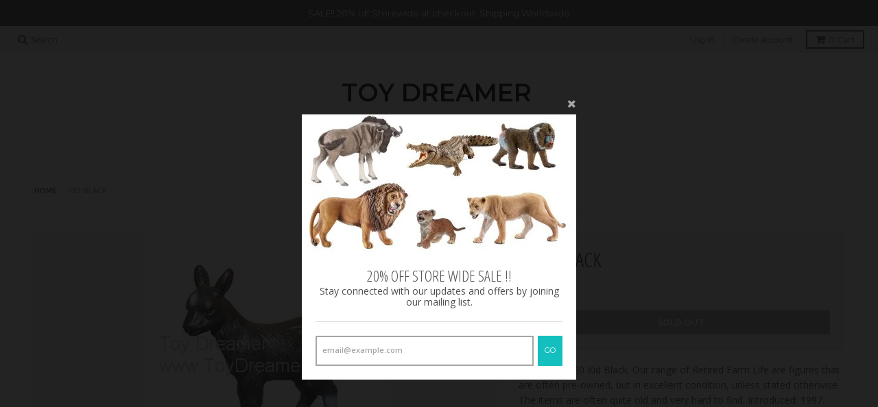

--- FILE ---
content_type: text/html; charset=utf-8
request_url: https://www.toydreamer.com/products/kid-black-13120
body_size: 26447
content:
<!doctype html>
<!--[if IE 8]><html class="no-js lt-ie9" lang="en"> <![endif]-->
<!--[if IE 9 ]><html class="ie9 no-js"> <![endif]-->
<!--[if (gt IE 9)|!(IE)]><!--> <html class="no-js" lang="en"> <!--<![endif]-->
<head>
  <meta charset="utf-8">
  <meta http-equiv="X-UA-Compatible" content="IE=edge,chrome=1">
  <link rel="canonical" href="https://www.toydreamer.com/products/kid-black-13120">
  <meta name="viewport" content="width=device-width,initial-scale=1">
  <meta name="theme-color" content="#34b0b0">

  

  <title>
    Schleich 13120 Kid Black &ndash; Toy Dreamer
  </title>

  
    <meta name="description" content="Schleich 13120 Kid Black. Our range of Retired Farm Life are figures that are often pre-owned, but in excellent condition, unless stated otherwise. The items are often quite old and very hard to find. Introduced: 1997. Retired: 2001. 5.5cm">
  

  
<meta property="og:site_name" content="Toy Dreamer">
<meta property="og:url" content="https://www.toydreamer.com/products/kid-black-13120">
<meta property="og:title" content="Kid Black">
<meta property="og:type" content="product">
<meta property="og:description" content="Schleich 13120 Kid Black. Our range of Retired Farm Life are figures that are often pre-owned, but in excellent condition, unless stated otherwise. The items are often quite old and very hard to find. Introduced: 1997. Retired: 2001. 5.5cm"><meta property="og:price:amount" content="24.95">
  <meta property="og:price:currency" content="AUD"><meta property="og:image" content="http://www.toydreamer.com/cdn/shop/products/xxsc13120_1024x1024.jpg?v=1513750143">
<meta property="og:image:secure_url" content="https://www.toydreamer.com/cdn/shop/products/xxsc13120_1024x1024.jpg?v=1513750143">

<meta name="twitter:site" content="@">
<meta name="twitter:card" content="summary_large_image">
<meta name="twitter:title" content="Kid Black">
<meta name="twitter:description" content="Schleich 13120 Kid Black. Our range of Retired Farm Life are figures that are often pre-owned, but in excellent condition, unless stated otherwise. The items are often quite old and very hard to find. Introduced: 1997. Retired: 2001. 5.5cm">


  <script>window.performance && window.performance.mark && window.performance.mark('shopify.content_for_header.start');</script><meta id="shopify-digital-wallet" name="shopify-digital-wallet" content="/21090527/digital_wallets/dialog">
<meta name="shopify-checkout-api-token" content="a32c718da00fdb5ca5430eafc3d59b10">
<meta id="in-context-paypal-metadata" data-shop-id="21090527" data-venmo-supported="false" data-environment="production" data-locale="en_US" data-paypal-v4="true" data-currency="AUD">
<link rel="alternate" type="application/json+oembed" href="https://www.toydreamer.com/products/kid-black-13120.oembed">
<script async="async" src="/checkouts/internal/preloads.js?locale=en-AU"></script>
<link rel="preconnect" href="https://shop.app" crossorigin="anonymous">
<script async="async" src="https://shop.app/checkouts/internal/preloads.js?locale=en-AU&shop_id=21090527" crossorigin="anonymous"></script>
<script id="apple-pay-shop-capabilities" type="application/json">{"shopId":21090527,"countryCode":"AU","currencyCode":"AUD","merchantCapabilities":["supports3DS"],"merchantId":"gid:\/\/shopify\/Shop\/21090527","merchantName":"Toy Dreamer","requiredBillingContactFields":["postalAddress","email"],"requiredShippingContactFields":["postalAddress","email"],"shippingType":"shipping","supportedNetworks":["visa","masterCard","amex","jcb"],"total":{"type":"pending","label":"Toy Dreamer","amount":"1.00"},"shopifyPaymentsEnabled":true,"supportsSubscriptions":true}</script>
<script id="shopify-features" type="application/json">{"accessToken":"a32c718da00fdb5ca5430eafc3d59b10","betas":["rich-media-storefront-analytics"],"domain":"www.toydreamer.com","predictiveSearch":true,"shopId":21090527,"locale":"en"}</script>
<script>var Shopify = Shopify || {};
Shopify.shop = "toy-dreamer.myshopify.com";
Shopify.locale = "en";
Shopify.currency = {"active":"AUD","rate":"1.0"};
Shopify.country = "AU";
Shopify.theme = {"name":"District","id":8958902311,"schema_name":"District","schema_version":"2.5.0","theme_store_id":735,"role":"main"};
Shopify.theme.handle = "null";
Shopify.theme.style = {"id":null,"handle":null};
Shopify.cdnHost = "www.toydreamer.com/cdn";
Shopify.routes = Shopify.routes || {};
Shopify.routes.root = "/";</script>
<script type="module">!function(o){(o.Shopify=o.Shopify||{}).modules=!0}(window);</script>
<script>!function(o){function n(){var o=[];function n(){o.push(Array.prototype.slice.apply(arguments))}return n.q=o,n}var t=o.Shopify=o.Shopify||{};t.loadFeatures=n(),t.autoloadFeatures=n()}(window);</script>
<script>
  window.ShopifyPay = window.ShopifyPay || {};
  window.ShopifyPay.apiHost = "shop.app\/pay";
  window.ShopifyPay.redirectState = null;
</script>
<script id="shop-js-analytics" type="application/json">{"pageType":"product"}</script>
<script defer="defer" async type="module" src="//www.toydreamer.com/cdn/shopifycloud/shop-js/modules/v2/client.init-shop-cart-sync_BT-GjEfc.en.esm.js"></script>
<script defer="defer" async type="module" src="//www.toydreamer.com/cdn/shopifycloud/shop-js/modules/v2/chunk.common_D58fp_Oc.esm.js"></script>
<script defer="defer" async type="module" src="//www.toydreamer.com/cdn/shopifycloud/shop-js/modules/v2/chunk.modal_xMitdFEc.esm.js"></script>
<script type="module">
  await import("//www.toydreamer.com/cdn/shopifycloud/shop-js/modules/v2/client.init-shop-cart-sync_BT-GjEfc.en.esm.js");
await import("//www.toydreamer.com/cdn/shopifycloud/shop-js/modules/v2/chunk.common_D58fp_Oc.esm.js");
await import("//www.toydreamer.com/cdn/shopifycloud/shop-js/modules/v2/chunk.modal_xMitdFEc.esm.js");

  window.Shopify.SignInWithShop?.initShopCartSync?.({"fedCMEnabled":true,"windoidEnabled":true});

</script>
<script>
  window.Shopify = window.Shopify || {};
  if (!window.Shopify.featureAssets) window.Shopify.featureAssets = {};
  window.Shopify.featureAssets['shop-js'] = {"shop-cart-sync":["modules/v2/client.shop-cart-sync_DZOKe7Ll.en.esm.js","modules/v2/chunk.common_D58fp_Oc.esm.js","modules/v2/chunk.modal_xMitdFEc.esm.js"],"init-fed-cm":["modules/v2/client.init-fed-cm_B6oLuCjv.en.esm.js","modules/v2/chunk.common_D58fp_Oc.esm.js","modules/v2/chunk.modal_xMitdFEc.esm.js"],"shop-cash-offers":["modules/v2/client.shop-cash-offers_D2sdYoxE.en.esm.js","modules/v2/chunk.common_D58fp_Oc.esm.js","modules/v2/chunk.modal_xMitdFEc.esm.js"],"shop-login-button":["modules/v2/client.shop-login-button_QeVjl5Y3.en.esm.js","modules/v2/chunk.common_D58fp_Oc.esm.js","modules/v2/chunk.modal_xMitdFEc.esm.js"],"pay-button":["modules/v2/client.pay-button_DXTOsIq6.en.esm.js","modules/v2/chunk.common_D58fp_Oc.esm.js","modules/v2/chunk.modal_xMitdFEc.esm.js"],"shop-button":["modules/v2/client.shop-button_DQZHx9pm.en.esm.js","modules/v2/chunk.common_D58fp_Oc.esm.js","modules/v2/chunk.modal_xMitdFEc.esm.js"],"avatar":["modules/v2/client.avatar_BTnouDA3.en.esm.js"],"init-windoid":["modules/v2/client.init-windoid_CR1B-cfM.en.esm.js","modules/v2/chunk.common_D58fp_Oc.esm.js","modules/v2/chunk.modal_xMitdFEc.esm.js"],"init-shop-for-new-customer-accounts":["modules/v2/client.init-shop-for-new-customer-accounts_C_vY_xzh.en.esm.js","modules/v2/client.shop-login-button_QeVjl5Y3.en.esm.js","modules/v2/chunk.common_D58fp_Oc.esm.js","modules/v2/chunk.modal_xMitdFEc.esm.js"],"init-shop-email-lookup-coordinator":["modules/v2/client.init-shop-email-lookup-coordinator_BI7n9ZSv.en.esm.js","modules/v2/chunk.common_D58fp_Oc.esm.js","modules/v2/chunk.modal_xMitdFEc.esm.js"],"init-shop-cart-sync":["modules/v2/client.init-shop-cart-sync_BT-GjEfc.en.esm.js","modules/v2/chunk.common_D58fp_Oc.esm.js","modules/v2/chunk.modal_xMitdFEc.esm.js"],"shop-toast-manager":["modules/v2/client.shop-toast-manager_DiYdP3xc.en.esm.js","modules/v2/chunk.common_D58fp_Oc.esm.js","modules/v2/chunk.modal_xMitdFEc.esm.js"],"init-customer-accounts":["modules/v2/client.init-customer-accounts_D9ZNqS-Q.en.esm.js","modules/v2/client.shop-login-button_QeVjl5Y3.en.esm.js","modules/v2/chunk.common_D58fp_Oc.esm.js","modules/v2/chunk.modal_xMitdFEc.esm.js"],"init-customer-accounts-sign-up":["modules/v2/client.init-customer-accounts-sign-up_iGw4briv.en.esm.js","modules/v2/client.shop-login-button_QeVjl5Y3.en.esm.js","modules/v2/chunk.common_D58fp_Oc.esm.js","modules/v2/chunk.modal_xMitdFEc.esm.js"],"shop-follow-button":["modules/v2/client.shop-follow-button_CqMgW2wH.en.esm.js","modules/v2/chunk.common_D58fp_Oc.esm.js","modules/v2/chunk.modal_xMitdFEc.esm.js"],"checkout-modal":["modules/v2/client.checkout-modal_xHeaAweL.en.esm.js","modules/v2/chunk.common_D58fp_Oc.esm.js","modules/v2/chunk.modal_xMitdFEc.esm.js"],"shop-login":["modules/v2/client.shop-login_D91U-Q7h.en.esm.js","modules/v2/chunk.common_D58fp_Oc.esm.js","modules/v2/chunk.modal_xMitdFEc.esm.js"],"lead-capture":["modules/v2/client.lead-capture_BJmE1dJe.en.esm.js","modules/v2/chunk.common_D58fp_Oc.esm.js","modules/v2/chunk.modal_xMitdFEc.esm.js"],"payment-terms":["modules/v2/client.payment-terms_Ci9AEqFq.en.esm.js","modules/v2/chunk.common_D58fp_Oc.esm.js","modules/v2/chunk.modal_xMitdFEc.esm.js"]};
</script>
<script>(function() {
  var isLoaded = false;
  function asyncLoad() {
    if (isLoaded) return;
    isLoaded = true;
    var urls = ["https:\/\/chimpstatic.com\/mcjs-connected\/js\/users\/dbac2bf057621ac8c87fe0125\/4c34927a86bb064712dc61cdb.js?shop=toy-dreamer.myshopify.com","https:\/\/chimpstatic.com\/mcjs-connected\/js\/users\/dbac2bf057621ac8c87fe0125\/d7fdf41ffa270c792823748f3.js?shop=toy-dreamer.myshopify.com","\/\/satcb.azureedge.net\/Scripts\/satcb.min.js?shop=toy-dreamer.myshopify.com"];
    for (var i = 0; i < urls.length; i++) {
      var s = document.createElement('script');
      s.type = 'text/javascript';
      s.async = true;
      s.src = urls[i];
      var x = document.getElementsByTagName('script')[0];
      x.parentNode.insertBefore(s, x);
    }
  };
  if(window.attachEvent) {
    window.attachEvent('onload', asyncLoad);
  } else {
    window.addEventListener('load', asyncLoad, false);
  }
})();</script>
<script id="__st">var __st={"a":21090527,"offset":39600,"reqid":"1de2f99f-39f6-4f6e-9d42-4be75104a746-1769514130","pageurl":"www.toydreamer.com\/products\/kid-black-13120","u":"54b540e2c574","p":"product","rtyp":"product","rid":441138872359};</script>
<script>window.ShopifyPaypalV4VisibilityTracking = true;</script>
<script id="captcha-bootstrap">!function(){'use strict';const t='contact',e='account',n='new_comment',o=[[t,t],['blogs',n],['comments',n],[t,'customer']],c=[[e,'customer_login'],[e,'guest_login'],[e,'recover_customer_password'],[e,'create_customer']],r=t=>t.map((([t,e])=>`form[action*='/${t}']:not([data-nocaptcha='true']) input[name='form_type'][value='${e}']`)).join(','),a=t=>()=>t?[...document.querySelectorAll(t)].map((t=>t.form)):[];function s(){const t=[...o],e=r(t);return a(e)}const i='password',u='form_key',d=['recaptcha-v3-token','g-recaptcha-response','h-captcha-response',i],f=()=>{try{return window.sessionStorage}catch{return}},m='__shopify_v',_=t=>t.elements[u];function p(t,e,n=!1){try{const o=window.sessionStorage,c=JSON.parse(o.getItem(e)),{data:r}=function(t){const{data:e,action:n}=t;return t[m]||n?{data:e,action:n}:{data:t,action:n}}(c);for(const[e,n]of Object.entries(r))t.elements[e]&&(t.elements[e].value=n);n&&o.removeItem(e)}catch(o){console.error('form repopulation failed',{error:o})}}const l='form_type',E='cptcha';function T(t){t.dataset[E]=!0}const w=window,h=w.document,L='Shopify',v='ce_forms',y='captcha';let A=!1;((t,e)=>{const n=(g='f06e6c50-85a8-45c8-87d0-21a2b65856fe',I='https://cdn.shopify.com/shopifycloud/storefront-forms-hcaptcha/ce_storefront_forms_captcha_hcaptcha.v1.5.2.iife.js',D={infoText:'Protected by hCaptcha',privacyText:'Privacy',termsText:'Terms'},(t,e,n)=>{const o=w[L][v],c=o.bindForm;if(c)return c(t,g,e,D).then(n);var r;o.q.push([[t,g,e,D],n]),r=I,A||(h.body.append(Object.assign(h.createElement('script'),{id:'captcha-provider',async:!0,src:r})),A=!0)});var g,I,D;w[L]=w[L]||{},w[L][v]=w[L][v]||{},w[L][v].q=[],w[L][y]=w[L][y]||{},w[L][y].protect=function(t,e){n(t,void 0,e),T(t)},Object.freeze(w[L][y]),function(t,e,n,w,h,L){const[v,y,A,g]=function(t,e,n){const i=e?o:[],u=t?c:[],d=[...i,...u],f=r(d),m=r(i),_=r(d.filter((([t,e])=>n.includes(e))));return[a(f),a(m),a(_),s()]}(w,h,L),I=t=>{const e=t.target;return e instanceof HTMLFormElement?e:e&&e.form},D=t=>v().includes(t);t.addEventListener('submit',(t=>{const e=I(t);if(!e)return;const n=D(e)&&!e.dataset.hcaptchaBound&&!e.dataset.recaptchaBound,o=_(e),c=g().includes(e)&&(!o||!o.value);(n||c)&&t.preventDefault(),c&&!n&&(function(t){try{if(!f())return;!function(t){const e=f();if(!e)return;const n=_(t);if(!n)return;const o=n.value;o&&e.removeItem(o)}(t);const e=Array.from(Array(32),(()=>Math.random().toString(36)[2])).join('');!function(t,e){_(t)||t.append(Object.assign(document.createElement('input'),{type:'hidden',name:u})),t.elements[u].value=e}(t,e),function(t,e){const n=f();if(!n)return;const o=[...t.querySelectorAll(`input[type='${i}']`)].map((({name:t})=>t)),c=[...d,...o],r={};for(const[a,s]of new FormData(t).entries())c.includes(a)||(r[a]=s);n.setItem(e,JSON.stringify({[m]:1,action:t.action,data:r}))}(t,e)}catch(e){console.error('failed to persist form',e)}}(e),e.submit())}));const S=(t,e)=>{t&&!t.dataset[E]&&(n(t,e.some((e=>e===t))),T(t))};for(const o of['focusin','change'])t.addEventListener(o,(t=>{const e=I(t);D(e)&&S(e,y())}));const B=e.get('form_key'),M=e.get(l),P=B&&M;t.addEventListener('DOMContentLoaded',(()=>{const t=y();if(P)for(const e of t)e.elements[l].value===M&&p(e,B);[...new Set([...A(),...v().filter((t=>'true'===t.dataset.shopifyCaptcha))])].forEach((e=>S(e,t)))}))}(h,new URLSearchParams(w.location.search),n,t,e,['guest_login'])})(!0,!0)}();</script>
<script integrity="sha256-4kQ18oKyAcykRKYeNunJcIwy7WH5gtpwJnB7kiuLZ1E=" data-source-attribution="shopify.loadfeatures" defer="defer" src="//www.toydreamer.com/cdn/shopifycloud/storefront/assets/storefront/load_feature-a0a9edcb.js" crossorigin="anonymous"></script>
<script crossorigin="anonymous" defer="defer" src="//www.toydreamer.com/cdn/shopifycloud/storefront/assets/shopify_pay/storefront-65b4c6d7.js?v=20250812"></script>
<script data-source-attribution="shopify.dynamic_checkout.dynamic.init">var Shopify=Shopify||{};Shopify.PaymentButton=Shopify.PaymentButton||{isStorefrontPortableWallets:!0,init:function(){window.Shopify.PaymentButton.init=function(){};var t=document.createElement("script");t.src="https://www.toydreamer.com/cdn/shopifycloud/portable-wallets/latest/portable-wallets.en.js",t.type="module",document.head.appendChild(t)}};
</script>
<script data-source-attribution="shopify.dynamic_checkout.buyer_consent">
  function portableWalletsHideBuyerConsent(e){var t=document.getElementById("shopify-buyer-consent"),n=document.getElementById("shopify-subscription-policy-button");t&&n&&(t.classList.add("hidden"),t.setAttribute("aria-hidden","true"),n.removeEventListener("click",e))}function portableWalletsShowBuyerConsent(e){var t=document.getElementById("shopify-buyer-consent"),n=document.getElementById("shopify-subscription-policy-button");t&&n&&(t.classList.remove("hidden"),t.removeAttribute("aria-hidden"),n.addEventListener("click",e))}window.Shopify?.PaymentButton&&(window.Shopify.PaymentButton.hideBuyerConsent=portableWalletsHideBuyerConsent,window.Shopify.PaymentButton.showBuyerConsent=portableWalletsShowBuyerConsent);
</script>
<script data-source-attribution="shopify.dynamic_checkout.cart.bootstrap">document.addEventListener("DOMContentLoaded",(function(){function t(){return document.querySelector("shopify-accelerated-checkout-cart, shopify-accelerated-checkout")}if(t())Shopify.PaymentButton.init();else{new MutationObserver((function(e,n){t()&&(Shopify.PaymentButton.init(),n.disconnect())})).observe(document.body,{childList:!0,subtree:!0})}}));
</script>
<script id='scb4127' type='text/javascript' async='' src='https://www.toydreamer.com/cdn/shopifycloud/privacy-banner/storefront-banner.js'></script><link id="shopify-accelerated-checkout-styles" rel="stylesheet" media="screen" href="https://www.toydreamer.com/cdn/shopifycloud/portable-wallets/latest/accelerated-checkout-backwards-compat.css" crossorigin="anonymous">
<style id="shopify-accelerated-checkout-cart">
        #shopify-buyer-consent {
  margin-top: 1em;
  display: inline-block;
  width: 100%;
}

#shopify-buyer-consent.hidden {
  display: none;
}

#shopify-subscription-policy-button {
  background: none;
  border: none;
  padding: 0;
  text-decoration: underline;
  font-size: inherit;
  cursor: pointer;
}

#shopify-subscription-policy-button::before {
  box-shadow: none;
}

      </style>

<script>window.performance && window.performance.mark && window.performance.mark('shopify.content_for_header.end');</script>

  
  
  

  
  
  
  
  
    <link href="//fonts.googleapis.com/css?family=Open+Sans+Condensed:300,300italic|Open+Sans:400,400italic,700,700italic|Montserrat:400,700|" rel="stylesheet" type="text/css" media="all" />
  


  <link href="//www.toydreamer.com/cdn/shop/t/7/assets/theme.scss.css?v=110581753685888990291703065686" rel="stylesheet" type="text/css" media="all" />

  

  <!-- /snippets/oldIE-js.liquid -->


<!--[if lt IE 9]>

<script src="//cdnjs.cloudflare.com/ajax/libs/html5shiv/3.7.2/html5shiv.min.js" type="text/javascript"></script>
<script src="//www.toydreamer.com/cdn/shop/t/7/assets/respond.min.js?v=52248677837542619231518648754" type="text/javascript"></script>
<link href="//www.toydreamer.com/cdn/shop/t/7/assets/respond-proxy.html" id="respond-proxy" rel="respond-proxy" />
<link href="//www.toydreamer.com/search?q=c4924ccd19a16e2e7b7babb81d2ea440" id="respond-redirect" rel="respond-redirect" />
<script src="//www.toydreamer.com/search?q=c4924ccd19a16e2e7b7babb81d2ea440" type="text/javascript"></script>
<![endif]-->

  <script>
    window.StyleHatch = window.StyleHatch || {};
    StyleHatch.currencyFormat = "${{amount}}";
    StyleHatch.Strings = {
      instagramAddToken: "Add your Instagram access token.",
      instagramInvalidToken: "The Instagram access token is invalid. Check to make sure you added the complete token.",
      instagramRateLimitToken: "Your store is currently over Instagram\u0026#39;s rate limit. Contact Style Hatch support for details.",
      addToCart: "Add to Cart",
      soldOut: "Sold Out"
    }
    StyleHatch.ajaxCartEnable = true;
    // Post defer
    window.addEventListener('DOMContentLoaded', function() {
      (function( $ ) {
      

      
      
      })(jq223);
    });
    document.documentElement.className = document.documentElement.className.replace('no-js', 'js');
  </script>

  <script type="text/javascript">
    window.lazySizesConfig = window.lazySizesConfig || {};
    window.lazySizesConfig.expand = 1200;
    window.lazySizesConfig.loadMode = 3;
    window.lazySizesConfig.ricTimeout = 50;
  </script>
  <!--[if (gt IE 9)|!(IE)]><!--><script src="//www.toydreamer.com/cdn/shop/t/7/assets/lazysizes.min.js?v=32691578816191578311518648754" async="async"></script><!--<![endif]-->
  <!--[if lte IE 9]><script src="//www.toydreamer.com/cdn/shop/t/7/assets/lazysizes.min.js?v=32691578816191578311518648754"></script><![endif]-->
  <!--[if (gt IE 9)|!(IE)]><!--><script src="//www.toydreamer.com/cdn/shop/t/7/assets/vendor.js?v=183859201010821466901518648754" defer="defer"></script><!--<![endif]-->
  <!--[if lte IE 9]><script src="//www.toydreamer.com/cdn/shop/t/7/assets/vendor.js?v=183859201010821466901518648754"></script><![endif]-->
  
  <!--[if (gt IE 9)|!(IE)]><!--><script src="//www.toydreamer.com/cdn/shop/t/7/assets/theme.min.js?v=64011267611402013401518648754" defer="defer"></script><!--<![endif]-->
  <!--[if lte IE 9]><script src="//www.toydreamer.com/cdn/shop/t/7/assets/theme.min.js?v=64011267611402013401518648754"></script><![endif]-->

<!-- "snippets/sca-quick-view-init.liquid" was not rendered, the associated app was uninstalled -->
 <link href="https://monorail-edge.shopifysvc.com" rel="dns-prefetch">
<script>(function(){if ("sendBeacon" in navigator && "performance" in window) {try {var session_token_from_headers = performance.getEntriesByType('navigation')[0].serverTiming.find(x => x.name == '_s').description;} catch {var session_token_from_headers = undefined;}var session_cookie_matches = document.cookie.match(/_shopify_s=([^;]*)/);var session_token_from_cookie = session_cookie_matches && session_cookie_matches.length === 2 ? session_cookie_matches[1] : "";var session_token = session_token_from_headers || session_token_from_cookie || "";function handle_abandonment_event(e) {var entries = performance.getEntries().filter(function(entry) {return /monorail-edge.shopifysvc.com/.test(entry.name);});if (!window.abandonment_tracked && entries.length === 0) {window.abandonment_tracked = true;var currentMs = Date.now();var navigation_start = performance.timing.navigationStart;var payload = {shop_id: 21090527,url: window.location.href,navigation_start,duration: currentMs - navigation_start,session_token,page_type: "product"};window.navigator.sendBeacon("https://monorail-edge.shopifysvc.com/v1/produce", JSON.stringify({schema_id: "online_store_buyer_site_abandonment/1.1",payload: payload,metadata: {event_created_at_ms: currentMs,event_sent_at_ms: currentMs}}));}}window.addEventListener('pagehide', handle_abandonment_event);}}());</script>
<script id="web-pixels-manager-setup">(function e(e,d,r,n,o){if(void 0===o&&(o={}),!Boolean(null===(a=null===(i=window.Shopify)||void 0===i?void 0:i.analytics)||void 0===a?void 0:a.replayQueue)){var i,a;window.Shopify=window.Shopify||{};var t=window.Shopify;t.analytics=t.analytics||{};var s=t.analytics;s.replayQueue=[],s.publish=function(e,d,r){return s.replayQueue.push([e,d,r]),!0};try{self.performance.mark("wpm:start")}catch(e){}var l=function(){var e={modern:/Edge?\/(1{2}[4-9]|1[2-9]\d|[2-9]\d{2}|\d{4,})\.\d+(\.\d+|)|Firefox\/(1{2}[4-9]|1[2-9]\d|[2-9]\d{2}|\d{4,})\.\d+(\.\d+|)|Chrom(ium|e)\/(9{2}|\d{3,})\.\d+(\.\d+|)|(Maci|X1{2}).+ Version\/(15\.\d+|(1[6-9]|[2-9]\d|\d{3,})\.\d+)([,.]\d+|)( \(\w+\)|)( Mobile\/\w+|) Safari\/|Chrome.+OPR\/(9{2}|\d{3,})\.\d+\.\d+|(CPU[ +]OS|iPhone[ +]OS|CPU[ +]iPhone|CPU IPhone OS|CPU iPad OS)[ +]+(15[._]\d+|(1[6-9]|[2-9]\d|\d{3,})[._]\d+)([._]\d+|)|Android:?[ /-](13[3-9]|1[4-9]\d|[2-9]\d{2}|\d{4,})(\.\d+|)(\.\d+|)|Android.+Firefox\/(13[5-9]|1[4-9]\d|[2-9]\d{2}|\d{4,})\.\d+(\.\d+|)|Android.+Chrom(ium|e)\/(13[3-9]|1[4-9]\d|[2-9]\d{2}|\d{4,})\.\d+(\.\d+|)|SamsungBrowser\/([2-9]\d|\d{3,})\.\d+/,legacy:/Edge?\/(1[6-9]|[2-9]\d|\d{3,})\.\d+(\.\d+|)|Firefox\/(5[4-9]|[6-9]\d|\d{3,})\.\d+(\.\d+|)|Chrom(ium|e)\/(5[1-9]|[6-9]\d|\d{3,})\.\d+(\.\d+|)([\d.]+$|.*Safari\/(?![\d.]+ Edge\/[\d.]+$))|(Maci|X1{2}).+ Version\/(10\.\d+|(1[1-9]|[2-9]\d|\d{3,})\.\d+)([,.]\d+|)( \(\w+\)|)( Mobile\/\w+|) Safari\/|Chrome.+OPR\/(3[89]|[4-9]\d|\d{3,})\.\d+\.\d+|(CPU[ +]OS|iPhone[ +]OS|CPU[ +]iPhone|CPU IPhone OS|CPU iPad OS)[ +]+(10[._]\d+|(1[1-9]|[2-9]\d|\d{3,})[._]\d+)([._]\d+|)|Android:?[ /-](13[3-9]|1[4-9]\d|[2-9]\d{2}|\d{4,})(\.\d+|)(\.\d+|)|Mobile Safari.+OPR\/([89]\d|\d{3,})\.\d+\.\d+|Android.+Firefox\/(13[5-9]|1[4-9]\d|[2-9]\d{2}|\d{4,})\.\d+(\.\d+|)|Android.+Chrom(ium|e)\/(13[3-9]|1[4-9]\d|[2-9]\d{2}|\d{4,})\.\d+(\.\d+|)|Android.+(UC? ?Browser|UCWEB|U3)[ /]?(15\.([5-9]|\d{2,})|(1[6-9]|[2-9]\d|\d{3,})\.\d+)\.\d+|SamsungBrowser\/(5\.\d+|([6-9]|\d{2,})\.\d+)|Android.+MQ{2}Browser\/(14(\.(9|\d{2,})|)|(1[5-9]|[2-9]\d|\d{3,})(\.\d+|))(\.\d+|)|K[Aa][Ii]OS\/(3\.\d+|([4-9]|\d{2,})\.\d+)(\.\d+|)/},d=e.modern,r=e.legacy,n=navigator.userAgent;return n.match(d)?"modern":n.match(r)?"legacy":"unknown"}(),u="modern"===l?"modern":"legacy",c=(null!=n?n:{modern:"",legacy:""})[u],f=function(e){return[e.baseUrl,"/wpm","/b",e.hashVersion,"modern"===e.buildTarget?"m":"l",".js"].join("")}({baseUrl:d,hashVersion:r,buildTarget:u}),m=function(e){var d=e.version,r=e.bundleTarget,n=e.surface,o=e.pageUrl,i=e.monorailEndpoint;return{emit:function(e){var a=e.status,t=e.errorMsg,s=(new Date).getTime(),l=JSON.stringify({metadata:{event_sent_at_ms:s},events:[{schema_id:"web_pixels_manager_load/3.1",payload:{version:d,bundle_target:r,page_url:o,status:a,surface:n,error_msg:t},metadata:{event_created_at_ms:s}}]});if(!i)return console&&console.warn&&console.warn("[Web Pixels Manager] No Monorail endpoint provided, skipping logging."),!1;try{return self.navigator.sendBeacon.bind(self.navigator)(i,l)}catch(e){}var u=new XMLHttpRequest;try{return u.open("POST",i,!0),u.setRequestHeader("Content-Type","text/plain"),u.send(l),!0}catch(e){return console&&console.warn&&console.warn("[Web Pixels Manager] Got an unhandled error while logging to Monorail."),!1}}}}({version:r,bundleTarget:l,surface:e.surface,pageUrl:self.location.href,monorailEndpoint:e.monorailEndpoint});try{o.browserTarget=l,function(e){var d=e.src,r=e.async,n=void 0===r||r,o=e.onload,i=e.onerror,a=e.sri,t=e.scriptDataAttributes,s=void 0===t?{}:t,l=document.createElement("script"),u=document.querySelector("head"),c=document.querySelector("body");if(l.async=n,l.src=d,a&&(l.integrity=a,l.crossOrigin="anonymous"),s)for(var f in s)if(Object.prototype.hasOwnProperty.call(s,f))try{l.dataset[f]=s[f]}catch(e){}if(o&&l.addEventListener("load",o),i&&l.addEventListener("error",i),u)u.appendChild(l);else{if(!c)throw new Error("Did not find a head or body element to append the script");c.appendChild(l)}}({src:f,async:!0,onload:function(){if(!function(){var e,d;return Boolean(null===(d=null===(e=window.Shopify)||void 0===e?void 0:e.analytics)||void 0===d?void 0:d.initialized)}()){var d=window.webPixelsManager.init(e)||void 0;if(d){var r=window.Shopify.analytics;r.replayQueue.forEach((function(e){var r=e[0],n=e[1],o=e[2];d.publishCustomEvent(r,n,o)})),r.replayQueue=[],r.publish=d.publishCustomEvent,r.visitor=d.visitor,r.initialized=!0}}},onerror:function(){return m.emit({status:"failed",errorMsg:"".concat(f," has failed to load")})},sri:function(e){var d=/^sha384-[A-Za-z0-9+/=]+$/;return"string"==typeof e&&d.test(e)}(c)?c:"",scriptDataAttributes:o}),m.emit({status:"loading"})}catch(e){m.emit({status:"failed",errorMsg:(null==e?void 0:e.message)||"Unknown error"})}}})({shopId: 21090527,storefrontBaseUrl: "https://www.toydreamer.com",extensionsBaseUrl: "https://extensions.shopifycdn.com/cdn/shopifycloud/web-pixels-manager",monorailEndpoint: "https://monorail-edge.shopifysvc.com/unstable/produce_batch",surface: "storefront-renderer",enabledBetaFlags: ["2dca8a86"],webPixelsConfigList: [{"id":"shopify-app-pixel","configuration":"{}","eventPayloadVersion":"v1","runtimeContext":"STRICT","scriptVersion":"0450","apiClientId":"shopify-pixel","type":"APP","privacyPurposes":["ANALYTICS","MARKETING"]},{"id":"shopify-custom-pixel","eventPayloadVersion":"v1","runtimeContext":"LAX","scriptVersion":"0450","apiClientId":"shopify-pixel","type":"CUSTOM","privacyPurposes":["ANALYTICS","MARKETING"]}],isMerchantRequest: false,initData: {"shop":{"name":"Toy Dreamer","paymentSettings":{"currencyCode":"AUD"},"myshopifyDomain":"toy-dreamer.myshopify.com","countryCode":"AU","storefrontUrl":"https:\/\/www.toydreamer.com"},"customer":null,"cart":null,"checkout":null,"productVariants":[{"price":{"amount":24.95,"currencyCode":"AUD"},"product":{"title":"Kid Black","vendor":"Schleich","id":"441138872359","untranslatedTitle":"Kid Black","url":"\/products\/kid-black-13120","type":"Retired Farm Life"},"id":"6261989834791","image":{"src":"\/\/www.toydreamer.com\/cdn\/shop\/products\/xxsc13120.jpg?v=1513750143"},"sku":"SC13120","title":"Default Title","untranslatedTitle":"Default Title"}],"purchasingCompany":null},},"https://www.toydreamer.com/cdn","fcfee988w5aeb613cpc8e4bc33m6693e112",{"modern":"","legacy":""},{"shopId":"21090527","storefrontBaseUrl":"https:\/\/www.toydreamer.com","extensionBaseUrl":"https:\/\/extensions.shopifycdn.com\/cdn\/shopifycloud\/web-pixels-manager","surface":"storefront-renderer","enabledBetaFlags":"[\"2dca8a86\"]","isMerchantRequest":"false","hashVersion":"fcfee988w5aeb613cpc8e4bc33m6693e112","publish":"custom","events":"[[\"page_viewed\",{}],[\"product_viewed\",{\"productVariant\":{\"price\":{\"amount\":24.95,\"currencyCode\":\"AUD\"},\"product\":{\"title\":\"Kid Black\",\"vendor\":\"Schleich\",\"id\":\"441138872359\",\"untranslatedTitle\":\"Kid Black\",\"url\":\"\/products\/kid-black-13120\",\"type\":\"Retired Farm Life\"},\"id\":\"6261989834791\",\"image\":{\"src\":\"\/\/www.toydreamer.com\/cdn\/shop\/products\/xxsc13120.jpg?v=1513750143\"},\"sku\":\"SC13120\",\"title\":\"Default Title\",\"untranslatedTitle\":\"Default Title\"}}]]"});</script><script>
  window.ShopifyAnalytics = window.ShopifyAnalytics || {};
  window.ShopifyAnalytics.meta = window.ShopifyAnalytics.meta || {};
  window.ShopifyAnalytics.meta.currency = 'AUD';
  var meta = {"product":{"id":441138872359,"gid":"gid:\/\/shopify\/Product\/441138872359","vendor":"Schleich","type":"Retired Farm Life","handle":"kid-black-13120","variants":[{"id":6261989834791,"price":2495,"name":"Kid Black","public_title":null,"sku":"SC13120"}],"remote":false},"page":{"pageType":"product","resourceType":"product","resourceId":441138872359,"requestId":"1de2f99f-39f6-4f6e-9d42-4be75104a746-1769514130"}};
  for (var attr in meta) {
    window.ShopifyAnalytics.meta[attr] = meta[attr];
  }
</script>
<script class="analytics">
  (function () {
    var customDocumentWrite = function(content) {
      var jquery = null;

      if (window.jQuery) {
        jquery = window.jQuery;
      } else if (window.Checkout && window.Checkout.$) {
        jquery = window.Checkout.$;
      }

      if (jquery) {
        jquery('body').append(content);
      }
    };

    var hasLoggedConversion = function(token) {
      if (token) {
        return document.cookie.indexOf('loggedConversion=' + token) !== -1;
      }
      return false;
    }

    var setCookieIfConversion = function(token) {
      if (token) {
        var twoMonthsFromNow = new Date(Date.now());
        twoMonthsFromNow.setMonth(twoMonthsFromNow.getMonth() + 2);

        document.cookie = 'loggedConversion=' + token + '; expires=' + twoMonthsFromNow;
      }
    }

    var trekkie = window.ShopifyAnalytics.lib = window.trekkie = window.trekkie || [];
    if (trekkie.integrations) {
      return;
    }
    trekkie.methods = [
      'identify',
      'page',
      'ready',
      'track',
      'trackForm',
      'trackLink'
    ];
    trekkie.factory = function(method) {
      return function() {
        var args = Array.prototype.slice.call(arguments);
        args.unshift(method);
        trekkie.push(args);
        return trekkie;
      };
    };
    for (var i = 0; i < trekkie.methods.length; i++) {
      var key = trekkie.methods[i];
      trekkie[key] = trekkie.factory(key);
    }
    trekkie.load = function(config) {
      trekkie.config = config || {};
      trekkie.config.initialDocumentCookie = document.cookie;
      var first = document.getElementsByTagName('script')[0];
      var script = document.createElement('script');
      script.type = 'text/javascript';
      script.onerror = function(e) {
        var scriptFallback = document.createElement('script');
        scriptFallback.type = 'text/javascript';
        scriptFallback.onerror = function(error) {
                var Monorail = {
      produce: function produce(monorailDomain, schemaId, payload) {
        var currentMs = new Date().getTime();
        var event = {
          schema_id: schemaId,
          payload: payload,
          metadata: {
            event_created_at_ms: currentMs,
            event_sent_at_ms: currentMs
          }
        };
        return Monorail.sendRequest("https://" + monorailDomain + "/v1/produce", JSON.stringify(event));
      },
      sendRequest: function sendRequest(endpointUrl, payload) {
        // Try the sendBeacon API
        if (window && window.navigator && typeof window.navigator.sendBeacon === 'function' && typeof window.Blob === 'function' && !Monorail.isIos12()) {
          var blobData = new window.Blob([payload], {
            type: 'text/plain'
          });

          if (window.navigator.sendBeacon(endpointUrl, blobData)) {
            return true;
          } // sendBeacon was not successful

        } // XHR beacon

        var xhr = new XMLHttpRequest();

        try {
          xhr.open('POST', endpointUrl);
          xhr.setRequestHeader('Content-Type', 'text/plain');
          xhr.send(payload);
        } catch (e) {
          console.log(e);
        }

        return false;
      },
      isIos12: function isIos12() {
        return window.navigator.userAgent.lastIndexOf('iPhone; CPU iPhone OS 12_') !== -1 || window.navigator.userAgent.lastIndexOf('iPad; CPU OS 12_') !== -1;
      }
    };
    Monorail.produce('monorail-edge.shopifysvc.com',
      'trekkie_storefront_load_errors/1.1',
      {shop_id: 21090527,
      theme_id: 8958902311,
      app_name: "storefront",
      context_url: window.location.href,
      source_url: "//www.toydreamer.com/cdn/s/trekkie.storefront.a804e9514e4efded663580eddd6991fcc12b5451.min.js"});

        };
        scriptFallback.async = true;
        scriptFallback.src = '//www.toydreamer.com/cdn/s/trekkie.storefront.a804e9514e4efded663580eddd6991fcc12b5451.min.js';
        first.parentNode.insertBefore(scriptFallback, first);
      };
      script.async = true;
      script.src = '//www.toydreamer.com/cdn/s/trekkie.storefront.a804e9514e4efded663580eddd6991fcc12b5451.min.js';
      first.parentNode.insertBefore(script, first);
    };
    trekkie.load(
      {"Trekkie":{"appName":"storefront","development":false,"defaultAttributes":{"shopId":21090527,"isMerchantRequest":null,"themeId":8958902311,"themeCityHash":"8153961362421464314","contentLanguage":"en","currency":"AUD","eventMetadataId":"fd1975e0-4160-4328-8d17-ec3fda0abfc8"},"isServerSideCookieWritingEnabled":true,"monorailRegion":"shop_domain","enabledBetaFlags":["65f19447"]},"Session Attribution":{},"S2S":{"facebookCapiEnabled":false,"source":"trekkie-storefront-renderer","apiClientId":580111}}
    );

    var loaded = false;
    trekkie.ready(function() {
      if (loaded) return;
      loaded = true;

      window.ShopifyAnalytics.lib = window.trekkie;

      var originalDocumentWrite = document.write;
      document.write = customDocumentWrite;
      try { window.ShopifyAnalytics.merchantGoogleAnalytics.call(this); } catch(error) {};
      document.write = originalDocumentWrite;

      window.ShopifyAnalytics.lib.page(null,{"pageType":"product","resourceType":"product","resourceId":441138872359,"requestId":"1de2f99f-39f6-4f6e-9d42-4be75104a746-1769514130","shopifyEmitted":true});

      var match = window.location.pathname.match(/checkouts\/(.+)\/(thank_you|post_purchase)/)
      var token = match? match[1]: undefined;
      if (!hasLoggedConversion(token)) {
        setCookieIfConversion(token);
        window.ShopifyAnalytics.lib.track("Viewed Product",{"currency":"AUD","variantId":6261989834791,"productId":441138872359,"productGid":"gid:\/\/shopify\/Product\/441138872359","name":"Kid Black","price":"24.95","sku":"SC13120","brand":"Schleich","variant":null,"category":"Retired Farm Life","nonInteraction":true,"remote":false},undefined,undefined,{"shopifyEmitted":true});
      window.ShopifyAnalytics.lib.track("monorail:\/\/trekkie_storefront_viewed_product\/1.1",{"currency":"AUD","variantId":6261989834791,"productId":441138872359,"productGid":"gid:\/\/shopify\/Product\/441138872359","name":"Kid Black","price":"24.95","sku":"SC13120","brand":"Schleich","variant":null,"category":"Retired Farm Life","nonInteraction":true,"remote":false,"referer":"https:\/\/www.toydreamer.com\/products\/kid-black-13120"});
      }
    });


        var eventsListenerScript = document.createElement('script');
        eventsListenerScript.async = true;
        eventsListenerScript.src = "//www.toydreamer.com/cdn/shopifycloud/storefront/assets/shop_events_listener-3da45d37.js";
        document.getElementsByTagName('head')[0].appendChild(eventsListenerScript);

})();</script>
<script
  defer
  src="https://www.toydreamer.com/cdn/shopifycloud/perf-kit/shopify-perf-kit-3.0.4.min.js"
  data-application="storefront-renderer"
  data-shop-id="21090527"
  data-render-region="gcp-us-east1"
  data-page-type="product"
  data-theme-instance-id="8958902311"
  data-theme-name="District"
  data-theme-version="2.5.0"
  data-monorail-region="shop_domain"
  data-resource-timing-sampling-rate="10"
  data-shs="true"
  data-shs-beacon="true"
  data-shs-export-with-fetch="true"
  data-shs-logs-sample-rate="1"
  data-shs-beacon-endpoint="https://www.toydreamer.com/api/collect"
></script>
</head>

<body id="schleich-13120-kid-black" class="template-product" data-template-directory="" data-template="product" >

  <div id="page">
    <div id="shopify-section-promos" class="shopify-section promos"><div data-section-id="promos" data-section-type="promos-section" data-scroll-lock="false">
  
    
    

    
    

    
    
      <div id="block-1482144691692" class="promo-popup promo-popup-1482144691692 style-overlay"
        data-type="popup"
        data-show-delay="5000"
        data-show-again-delay="3"
        data-homepage-limit="false"
        data-visitor-limit="true"
        data-visitor="true"
        data-show-for="both"
        data-id="1482144691692"
        >
        
          <div class="popup-image">
            <img src="//www.toydreamer.com/cdn/shop/files/subscribe-button_400x.jpg?v=1613729078"
              srcset="//www.toydreamer.com/cdn/shop/files/subscribe-button_400x.jpg?v=1613729078 1x, //www.toydreamer.com/cdn/shop/files/subscribe-button_400x@2x.jpg?v=1613729078 2x"
              alt="Toy Dreamer" />
          </div>
        
        <div class="wrapper">
          <div class="popup-close">
            <span class="icon-text">
              <span class="icon icon-close" aria-hidden="true"></span>
              <span class="text">Close</span>
            </span>
          </div>
          <div class="popup-container">
            <div class="popup-message">
              <h4>20% off Store Wide Sale !!</h4>
              <p>Stay connected with our updates and offers by joining our mailing list.</p>
            </div>
            
              <div class="popup-email">
                <!-- /snippets/newsletter-subscribe.liquid -->
<form method="post" action="/contact#contact_form" id="contact_form" accept-charset="UTF-8" class="contact-form"><input type="hidden" name="form_type" value="customer" /><input type="hidden" name="utf8" value="✓" />
  

  
    <input type="hidden" name="contact[tags]" value="prospect, email subscribe, popup">
    <div class="input-row">
      <div class="input-wrapper">
        <input type="email" name="contact[email]" id="email" placeholder="email@example.com" class="input-group-field" required>
      </div>
      <div class="button-wrapper">
        <button type="submit" id="subscribe" class="btn">Go</button>
      </div>
    </div>
  
</form>

              </div>
            
          </div>
        </div>
      </div>
      <style>
      .promo-popup-1482144691692 {
        background-color: #ffffff;
        color: #4f4f4f;
      }
      .promo-popup-1482144691692 h4 {
        color: #4f4f4f;
      }
      .promo-popup-1482144691692 .popup-email {
        border-top-color: rgba(79,79,79,0.2);
      }
      .promo-popup-1482144691692 .popup-email input {
        border-color: rgba(79,79,79,0.5);
      }
      .promo-popup-1482144691692 .popup-email input.errors {
        border-color: #14bfbf;
      }
      .promo-popup-1482144691692 .popup-email input:focus {
        border-color: #4f4f4f;
      }
      .promo-popup-1482144691692 .popup-email input::-webkit-input-placeholder,
      .promo-popup-1482144691692 .popup-email input::-moz-placeholder,
      .promo-popup-1482144691692 .popup-email input:-ms-input-placeholder,
      .promo-popup-1482144691692 .popup-email input:-moz-placeholder {
        color: rgba(79,79,79,0.5);
      }
      .promo-popup-1482144691692 .popup-email button {
        background-color: #14bfbf;
        color: #ffffff;
      }
      .promo-popup-1482144691692 .popup-email div.errors {
        color: #14bfbf;
      }
      </style>
    

  
    
    
      <header id="block-announcement_bar_Rh4zQ9" class="promo-bar promo-bar-announcement_bar_Rh4zQ9 align-center size-default placement-top"
        data-type="announcement-bar"
        
        data-hide-delay="no-delay"
        
        data-bar-placement="top"
        data-show-for="both"
        >
        
          <span class="promo-bar-text">SALE!! 20% off Storewide at checkout. Shipping Worldwide</span>
        
      </header>
      <style>
        header.promo-bar-announcement_bar_Rh4zQ9 span.promo-bar-text {
          background-color: #4f4f4f;
          color: #ffffff;
        }
        header.promo-bar-announcement_bar_Rh4zQ9 a {
          color: #ffffff;
        }
      </style>
    

    
    

    
    

  
</div>


</div>
    <header class="util">
  <div class="wrapper">

    <div class="search-wrapper">
      <!-- /snippets/search-bar.liquid -->


<form action="/search" method="get" class="input-group search-bar" role="search">
  <div class="icon-wrapper">
    <span class="icon-fallback-text">
      <span class="icon icon-search" aria-hidden="true"></span>
      <span class="fallback-text">Search</span>
    </span>
  </div>
  <div class="input-wrapper">
    <input type="search" name="q" value="" placeholder="Search our store" class="input-group-field" aria-label="Search our store">
  </div>
  <div class="button-wrapper">
    <span class="input-group-btn">
      <button type="button" class="btn icon-fallback-text">
        <span class="icon icon-close" aria-hidden="true"></span>
        <span class="fallback-text">Close menu</span>
      </button>
    </span>
  </div>
</form>
    </div>

    <div class="left-wrapper">
      <ul class="text-links">
        <li class="mobile-menu">
          <a href="#menu" class="toggle-menu menu-link">
            <span class="icon-text">
              <span class="icon icon-menu" aria-hidden="true"></span>
              <span class="text" data-close-text="Close menu">Menu</span>
            </span>
          </a>
        </li>
        <li>
          <a href="#" class="search">
            <span class="icon-text">
              <span class="icon icon-search" aria-hidden="true"></span>
              <span class="text">Search</span>
            </span>
          </a>
        </li>
      </ul>
      
      
    </div>

    <div class="right-wrapper">
      
      
        <!-- /snippets/accounts-nav.liquid -->
<ul class="text-links">
  
    <li>
      <a href="/account/login" id="customer_login_link">Log in</a>
    </li>
    <li>
      <a href="/account/register" id="customer_register_link">Create account</a>
    </li>
  
</ul>
      
      
      <a href="/cart" id="CartButton">
        <span class="icon-fallback-text">
          <span class="icon icon-cart" aria-hidden="true"></span>
        </span>
        <span id="CartCount">0</span>
        Cart
        <span id="CartCost" class="money"></span>

      </a>
      
        <!-- /snippets/cart-preview.liquid -->
<div class="cart-preview">
  <div class="cart-preview-title">
    Added to Cart
  </div>
  <div class="product-container">
    <div class="box product">
      <figure>
        <a href="#" class="product-image"></a>
        <figcaption>
          <a href="#" class="product-title"></a>
          <ul class="product-variant options"></ul>
          <span class="product-price price money"></span>
        </figcaption>
      </figure>
    </div>
  </div>
  <div class="cart-preview-total">
    
    <div class="count plural">You have <span class="item-count"></span> items in your cart</div>
    <div class="count singular">You have <span class="item-count">1</span> item in your cart</div>
    <div class="label">Total</div>
    <div class="total-price total"><span class="money"></span></div>
  </div>
  <a href="/cart" class="button solid">Check Out</a>
  <a href="#continue" class="button outline continue-shopping">Continue Shopping</a>
</div>
      
    </div>
  </div>
</header>

    <div id="shopify-section-header" class="shopify-section header"><div data-section-id="header" data-section-type="header-section">
  <div class="site-header-wrapper">
    <header class="site-header  " data-scroll-lock="util" role="banner">

      <div class="wrapper">
        <div class="logo-nav-contain layout-vertical">
          
          <div class="logo-contain">
            
              <div class="site-logo " itemscope itemtype="http://schema.org/Organization">
            
              
                <a href="/" itemprop="url">Toy Dreamer</a>
              
            
              </div>
            
          </div>

          <nav class="nav-bar" role="navigation">
            <ul class="site-nav" role="menubar">
  
  
    <li class="" role="presentation">
      <a href="/"  role="menuitem">Home</a>
      
    </li>
  
    <li class="has-dropdown " role="presentation">
      <a href="/collections/all" aria-haspopup="true" aria-expanded="false" role="menuitem">Catalog</a>
      
        <ul class="dropdown" aria-hidden="true" role="menu">
          
          
            <li class="has-sub-dropdown " role="presentation">
              <a href="/collections/schleich" role="menuitem" aria-haspopup="true" aria-expanded="false" tabindex="-1">Schleich</a>
              
                <ul class="sub-dropdown" aria-hidden="true" role="menu">
                  
                  
                    <li class="sub-dropdown-item " role="presentation">
                      <a href="/collections/schleich-2025" role="menuitem" tabindex="-1">Schleich 2025</a>
                    </li>
                  
                    <li class="sub-dropdown-item " role="presentation">
                      <a href="/collections/schleich-2024" role="menuitem" tabindex="-1">Schleich 2024</a>
                    </li>
                  
                    <li class="sub-dropdown-item " role="presentation">
                      <a href="/collections/schleich-2023" role="menuitem" tabindex="-1">Schleich 2023</a>
                    </li>
                  
                    <li class="sub-dropdown-item " role="presentation">
                      <a href="/collections/horse-club-1" role="menuitem" tabindex="-1">Horse Club</a>
                    </li>
                  
                    <li class="sub-dropdown-item " role="presentation">
                      <a href="/collections/wild-life" role="menuitem" tabindex="-1">Wild Life</a>
                    </li>
                  
                    <li class="sub-dropdown-item " role="presentation">
                      <a href="/collections/farm-life" role="menuitem" tabindex="-1">Farm Life</a>
                    </li>
                  
                    <li class="sub-dropdown-item " role="presentation">
                      <a href="/collections/schleich-pets" role="menuitem" tabindex="-1">Pets</a>
                    </li>
                  
                    <li class="sub-dropdown-item " role="presentation">
                      <a href="/collections/dinosaurs" role="menuitem" tabindex="-1">Dinosaurs</a>
                    </li>
                  
                    <li class="sub-dropdown-item " role="presentation">
                      <a href="/collections/bayala-1" role="menuitem" tabindex="-1">Bayala</a>
                    </li>
                  
                    <li class="sub-dropdown-item " role="presentation">
                      <a href="/collections/eldrador" role="menuitem" tabindex="-1">Eldrador</a>
                    </li>
                  
                    <li class="sub-dropdown-item " role="presentation">
                      <a href="/collections/schleich-knights" role="menuitem" tabindex="-1">Knights</a>
                    </li>
                  
                    <li class="sub-dropdown-item " role="presentation">
                      <a href="/collections/sea-life" role="menuitem" tabindex="-1">Sea Life</a>
                    </li>
                  
                    <li class="sub-dropdown-item " role="presentation">
                      <a href="/collections/heroes" role="menuitem" tabindex="-1">Heroes</a>
                    </li>
                  
                    <li class="sub-dropdown-item " role="presentation">
                      <a href="/collections/american-frontier" role="menuitem" tabindex="-1">American Frontier</a>
                    </li>
                  
                    <li class="sub-dropdown-item " role="presentation">
                      <a href="/collections/special-edition" role="menuitem" tabindex="-1">Special Edition</a>
                    </li>
                  
                    <li class="sub-dropdown-item " role="presentation">
                      <a href="/collections/retired-wild-life" role="menuitem" tabindex="-1">Retired Wild Life</a>
                    </li>
                  
                    <li class="sub-dropdown-item " role="presentation">
                      <a href="/collections/retired-farm-life" role="menuitem" tabindex="-1">Retired Farm Life</a>
                    </li>
                  
                    <li class="sub-dropdown-item " role="presentation">
                      <a href="/collections/retired-other" role="menuitem" tabindex="-1">Retired Other</a>
                    </li>
                  
                </ul>
              
            </li>
          
            <li class="has-sub-dropdown " role="presentation">
              <a href="/collections/schleich" role="menuitem" aria-haspopup="true" aria-expanded="false" tabindex="-1">Schleich New by Year</a>
              
                <ul class="sub-dropdown" aria-hidden="true" role="menu">
                  
                  
                    <li class="sub-dropdown-item " role="presentation">
                      <a href="/collections/schleich-2022" role="menuitem" tabindex="-1">Schleich 2022</a>
                    </li>
                  
                    <li class="sub-dropdown-item " role="presentation">
                      <a href="/collections/schleich-2021" role="menuitem" tabindex="-1">Schleich 2021</a>
                    </li>
                  
                    <li class="sub-dropdown-item " role="presentation">
                      <a href="/collections/schleich-2020" role="menuitem" tabindex="-1">Schleich 2020</a>
                    </li>
                  
                    <li class="sub-dropdown-item " role="presentation">
                      <a href="/collections/schleich-2019" role="menuitem" tabindex="-1">Schleich 2019</a>
                    </li>
                  
                    <li class="sub-dropdown-item " role="presentation">
                      <a href="/collections/2018-schleich" role="menuitem" tabindex="-1">Schleich 2018</a>
                    </li>
                  
                    <li class="sub-dropdown-item " role="presentation">
                      <a href="/collections/2017-schleich" role="menuitem" tabindex="-1">Schleich 2017</a>
                    </li>
                  
                </ul>
              
            </li>
          
            <li class="has-sub-dropdown " role="presentation">
              <a href="/collections/schleich" role="menuitem" aria-haspopup="true" aria-expanded="false" tabindex="-1">Schleich Retired by Year</a>
              
                <ul class="sub-dropdown" aria-hidden="true" role="menu">
                  
                  
                    <li class="sub-dropdown-item " role="presentation">
                      <a href="/collections/schleich-retired-2020" role="menuitem" tabindex="-1">Schleich Retired 2020</a>
                    </li>
                  
                    <li class="sub-dropdown-item " role="presentation">
                      <a href="/collections/retired-schleich-2019" role="menuitem" tabindex="-1">Schleich Retired 2019</a>
                    </li>
                  
                </ul>
              
            </li>
          
            <li class="has-sub-dropdown " role="presentation">
              <a href="/collections/smurfs" role="menuitem" aria-haspopup="true" aria-expanded="false" tabindex="-1">Smurfs </a>
              
                <ul class="sub-dropdown" aria-hidden="true" role="menu">
                  
                  
                    <li class="sub-dropdown-item " role="presentation">
                      <a href="/collections/smurfs-1-to-50" role="menuitem" tabindex="-1">Smurfs 1 - 50</a>
                    </li>
                  
                    <li class="sub-dropdown-item " role="presentation">
                      <a href="/collections/smurfs-51-to-100" role="menuitem" tabindex="-1">Smurfs 51 -100</a>
                    </li>
                  
                    <li class="sub-dropdown-item " role="presentation">
                      <a href="/collections/smurfs-101-to-150" role="menuitem" tabindex="-1">Smurfs 101 - 150</a>
                    </li>
                  
                    <li class="sub-dropdown-item " role="presentation">
                      <a href="/collections/smurfs-151-to-232" role="menuitem" tabindex="-1">Smurfs 151 - 232</a>
                    </li>
                  
                    <li class="sub-dropdown-item " role="presentation">
                      <a href="/collections/smurfs-401-to-450" role="menuitem" tabindex="-1">Smurfs 401 - 450</a>
                    </li>
                  
                    <li class="sub-dropdown-item " role="presentation">
                      <a href="/collections/smurfs-451-to-500" role="menuitem" tabindex="-1">Smurfs 451 - 500</a>
                    </li>
                  
                    <li class="sub-dropdown-item " role="presentation">
                      <a href="/collections/smurfs-501-to-700" role="menuitem" tabindex="-1">Smurfs 501 - 700</a>
                    </li>
                  
                    <li class="sub-dropdown-item " role="presentation">
                      <a href="/collections/smurfs-701-800" role="menuitem" tabindex="-1">Smurfs 701 - 800</a>
                    </li>
                  
                    <li class="sub-dropdown-item " role="presentation">
                      <a href="/collections/smurfs-800" role="menuitem" tabindex="-1">Smurfs 801+</a>
                    </li>
                  
                    <li class="sub-dropdown-item " role="presentation">
                      <a href="/collections/super-smurfs" role="menuitem" tabindex="-1">Super Smurfs</a>
                    </li>
                  
                </ul>
              
            </li>
          
            <li class="" role="presentation">
              <a href="/collections/peanuts" role="menuitem"  tabindex="-1">Peanuts</a>
              
            </li>
          
            <li class="" role="presentation">
              <a href="/collections/asterix" role="menuitem"  tabindex="-1">Asterix &amp; Obelix</a>
              
            </li>
          
            <li class="" role="presentation">
              <a href="/collections/australian-animals" role="menuitem"  tabindex="-1">Australian Animals</a>
              
            </li>
          
            <li class="" role="presentation">
              <a href="/collections/television-figures" role="menuitem"  tabindex="-1">Kids TV Figures</a>
              
            </li>
          
            <li class="" role="presentation">
              <a href="/collections/looney-tunes" role="menuitem"  tabindex="-1">Looney Tunes</a>
              
            </li>
          
            <li class="" role="presentation">
              <a href="/collections/comic-figures" role="menuitem"  tabindex="-1">Comic Figures</a>
              
            </li>
          
            <li class="" role="presentation">
              <a href="/collections/movies" role="menuitem"  tabindex="-1">Movies</a>
              
            </li>
          
            <li class="" role="presentation">
              <a href="/collections/snorks" role="menuitem"  tabindex="-1">Snorks</a>
              
            </li>
          
            <li class="" role="presentation">
              <a href="/collections/tintin" role="menuitem"  tabindex="-1">Tintin</a>
              
            </li>
          
            <li class="" role="presentation">
              <a href="/collections/other-toys" role="menuitem"  tabindex="-1">Other Toys</a>
              
            </li>
          
        </ul>
      
    </li>
  
    <li class="" role="presentation">
      <a href="/blogs/news"  role="menuitem">Blog</a>
      
    </li>
  
</ul>

          </nav>
        </div>

      </div>
    </header>
  </div>
</div>

<nav id="menu" class="panel" role="navigation">
  <div class="search">
    <!-- /snippets/search-bar.liquid -->


<form action="/search" method="get" class="input-group search-bar" role="search">
  <div class="icon-wrapper">
    <span class="icon-fallback-text">
      <span class="icon icon-search" aria-hidden="true"></span>
      <span class="fallback-text">Search</span>
    </span>
  </div>
  <div class="input-wrapper">
    <input type="search" name="q" value="" placeholder="Search our store" class="input-group-field" aria-label="Search our store">
  </div>
  <div class="button-wrapper">
    <span class="input-group-btn">
      <button type="button" class="btn icon-fallback-text">
        <span class="icon icon-close" aria-hidden="true"></span>
        <span class="fallback-text">Close menu</span>
      </button>
    </span>
  </div>
</form>
  </div>

  <ul class="site-nav" role="menubar">
  
  
    <li class="" role="presentation">
      <a href="/"  role="menuitem">Home</a>
      
    </li>
  
    <li class="has-dropdown " role="presentation">
      <a href="/collections/all" aria-haspopup="true" aria-expanded="false" role="menuitem">Catalog</a>
      
        <ul class="dropdown" aria-hidden="true" role="menu">
          
          
            <li class="has-sub-dropdown " role="presentation">
              <a href="/collections/schleich" role="menuitem" aria-haspopup="true" aria-expanded="false" tabindex="-1">Schleich</a>
              
                <ul class="sub-dropdown" aria-hidden="true" role="menu">
                  
                  
                    <li class="sub-dropdown-item " role="presentation">
                      <a href="/collections/schleich-2025" role="menuitem" tabindex="-1">Schleich 2025</a>
                    </li>
                  
                    <li class="sub-dropdown-item " role="presentation">
                      <a href="/collections/schleich-2024" role="menuitem" tabindex="-1">Schleich 2024</a>
                    </li>
                  
                    <li class="sub-dropdown-item " role="presentation">
                      <a href="/collections/schleich-2023" role="menuitem" tabindex="-1">Schleich 2023</a>
                    </li>
                  
                    <li class="sub-dropdown-item " role="presentation">
                      <a href="/collections/horse-club-1" role="menuitem" tabindex="-1">Horse Club</a>
                    </li>
                  
                    <li class="sub-dropdown-item " role="presentation">
                      <a href="/collections/wild-life" role="menuitem" tabindex="-1">Wild Life</a>
                    </li>
                  
                    <li class="sub-dropdown-item " role="presentation">
                      <a href="/collections/farm-life" role="menuitem" tabindex="-1">Farm Life</a>
                    </li>
                  
                    <li class="sub-dropdown-item " role="presentation">
                      <a href="/collections/schleich-pets" role="menuitem" tabindex="-1">Pets</a>
                    </li>
                  
                    <li class="sub-dropdown-item " role="presentation">
                      <a href="/collections/dinosaurs" role="menuitem" tabindex="-1">Dinosaurs</a>
                    </li>
                  
                    <li class="sub-dropdown-item " role="presentation">
                      <a href="/collections/bayala-1" role="menuitem" tabindex="-1">Bayala</a>
                    </li>
                  
                    <li class="sub-dropdown-item " role="presentation">
                      <a href="/collections/eldrador" role="menuitem" tabindex="-1">Eldrador</a>
                    </li>
                  
                    <li class="sub-dropdown-item " role="presentation">
                      <a href="/collections/schleich-knights" role="menuitem" tabindex="-1">Knights</a>
                    </li>
                  
                    <li class="sub-dropdown-item " role="presentation">
                      <a href="/collections/sea-life" role="menuitem" tabindex="-1">Sea Life</a>
                    </li>
                  
                    <li class="sub-dropdown-item " role="presentation">
                      <a href="/collections/heroes" role="menuitem" tabindex="-1">Heroes</a>
                    </li>
                  
                    <li class="sub-dropdown-item " role="presentation">
                      <a href="/collections/american-frontier" role="menuitem" tabindex="-1">American Frontier</a>
                    </li>
                  
                    <li class="sub-dropdown-item " role="presentation">
                      <a href="/collections/special-edition" role="menuitem" tabindex="-1">Special Edition</a>
                    </li>
                  
                    <li class="sub-dropdown-item " role="presentation">
                      <a href="/collections/retired-wild-life" role="menuitem" tabindex="-1">Retired Wild Life</a>
                    </li>
                  
                    <li class="sub-dropdown-item " role="presentation">
                      <a href="/collections/retired-farm-life" role="menuitem" tabindex="-1">Retired Farm Life</a>
                    </li>
                  
                    <li class="sub-dropdown-item " role="presentation">
                      <a href="/collections/retired-other" role="menuitem" tabindex="-1">Retired Other</a>
                    </li>
                  
                </ul>
              
            </li>
          
            <li class="has-sub-dropdown " role="presentation">
              <a href="/collections/schleich" role="menuitem" aria-haspopup="true" aria-expanded="false" tabindex="-1">Schleich New by Year</a>
              
                <ul class="sub-dropdown" aria-hidden="true" role="menu">
                  
                  
                    <li class="sub-dropdown-item " role="presentation">
                      <a href="/collections/schleich-2022" role="menuitem" tabindex="-1">Schleich 2022</a>
                    </li>
                  
                    <li class="sub-dropdown-item " role="presentation">
                      <a href="/collections/schleich-2021" role="menuitem" tabindex="-1">Schleich 2021</a>
                    </li>
                  
                    <li class="sub-dropdown-item " role="presentation">
                      <a href="/collections/schleich-2020" role="menuitem" tabindex="-1">Schleich 2020</a>
                    </li>
                  
                    <li class="sub-dropdown-item " role="presentation">
                      <a href="/collections/schleich-2019" role="menuitem" tabindex="-1">Schleich 2019</a>
                    </li>
                  
                    <li class="sub-dropdown-item " role="presentation">
                      <a href="/collections/2018-schleich" role="menuitem" tabindex="-1">Schleich 2018</a>
                    </li>
                  
                    <li class="sub-dropdown-item " role="presentation">
                      <a href="/collections/2017-schleich" role="menuitem" tabindex="-1">Schleich 2017</a>
                    </li>
                  
                </ul>
              
            </li>
          
            <li class="has-sub-dropdown " role="presentation">
              <a href="/collections/schleich" role="menuitem" aria-haspopup="true" aria-expanded="false" tabindex="-1">Schleich Retired by Year</a>
              
                <ul class="sub-dropdown" aria-hidden="true" role="menu">
                  
                  
                    <li class="sub-dropdown-item " role="presentation">
                      <a href="/collections/schleich-retired-2020" role="menuitem" tabindex="-1">Schleich Retired 2020</a>
                    </li>
                  
                    <li class="sub-dropdown-item " role="presentation">
                      <a href="/collections/retired-schleich-2019" role="menuitem" tabindex="-1">Schleich Retired 2019</a>
                    </li>
                  
                </ul>
              
            </li>
          
            <li class="has-sub-dropdown " role="presentation">
              <a href="/collections/smurfs" role="menuitem" aria-haspopup="true" aria-expanded="false" tabindex="-1">Smurfs </a>
              
                <ul class="sub-dropdown" aria-hidden="true" role="menu">
                  
                  
                    <li class="sub-dropdown-item " role="presentation">
                      <a href="/collections/smurfs-1-to-50" role="menuitem" tabindex="-1">Smurfs 1 - 50</a>
                    </li>
                  
                    <li class="sub-dropdown-item " role="presentation">
                      <a href="/collections/smurfs-51-to-100" role="menuitem" tabindex="-1">Smurfs 51 -100</a>
                    </li>
                  
                    <li class="sub-dropdown-item " role="presentation">
                      <a href="/collections/smurfs-101-to-150" role="menuitem" tabindex="-1">Smurfs 101 - 150</a>
                    </li>
                  
                    <li class="sub-dropdown-item " role="presentation">
                      <a href="/collections/smurfs-151-to-232" role="menuitem" tabindex="-1">Smurfs 151 - 232</a>
                    </li>
                  
                    <li class="sub-dropdown-item " role="presentation">
                      <a href="/collections/smurfs-401-to-450" role="menuitem" tabindex="-1">Smurfs 401 - 450</a>
                    </li>
                  
                    <li class="sub-dropdown-item " role="presentation">
                      <a href="/collections/smurfs-451-to-500" role="menuitem" tabindex="-1">Smurfs 451 - 500</a>
                    </li>
                  
                    <li class="sub-dropdown-item " role="presentation">
                      <a href="/collections/smurfs-501-to-700" role="menuitem" tabindex="-1">Smurfs 501 - 700</a>
                    </li>
                  
                    <li class="sub-dropdown-item " role="presentation">
                      <a href="/collections/smurfs-701-800" role="menuitem" tabindex="-1">Smurfs 701 - 800</a>
                    </li>
                  
                    <li class="sub-dropdown-item " role="presentation">
                      <a href="/collections/smurfs-800" role="menuitem" tabindex="-1">Smurfs 801+</a>
                    </li>
                  
                    <li class="sub-dropdown-item " role="presentation">
                      <a href="/collections/super-smurfs" role="menuitem" tabindex="-1">Super Smurfs</a>
                    </li>
                  
                </ul>
              
            </li>
          
            <li class="" role="presentation">
              <a href="/collections/peanuts" role="menuitem"  tabindex="-1">Peanuts</a>
              
            </li>
          
            <li class="" role="presentation">
              <a href="/collections/asterix" role="menuitem"  tabindex="-1">Asterix &amp; Obelix</a>
              
            </li>
          
            <li class="" role="presentation">
              <a href="/collections/australian-animals" role="menuitem"  tabindex="-1">Australian Animals</a>
              
            </li>
          
            <li class="" role="presentation">
              <a href="/collections/television-figures" role="menuitem"  tabindex="-1">Kids TV Figures</a>
              
            </li>
          
            <li class="" role="presentation">
              <a href="/collections/looney-tunes" role="menuitem"  tabindex="-1">Looney Tunes</a>
              
            </li>
          
            <li class="" role="presentation">
              <a href="/collections/comic-figures" role="menuitem"  tabindex="-1">Comic Figures</a>
              
            </li>
          
            <li class="" role="presentation">
              <a href="/collections/movies" role="menuitem"  tabindex="-1">Movies</a>
              
            </li>
          
            <li class="" role="presentation">
              <a href="/collections/snorks" role="menuitem"  tabindex="-1">Snorks</a>
              
            </li>
          
            <li class="" role="presentation">
              <a href="/collections/tintin" role="menuitem"  tabindex="-1">Tintin</a>
              
            </li>
          
            <li class="" role="presentation">
              <a href="/collections/other-toys" role="menuitem"  tabindex="-1">Other Toys</a>
              
            </li>
          
        </ul>
      
    </li>
  
    <li class="" role="presentation">
      <a href="/blogs/news"  role="menuitem">Blog</a>
      
    </li>
  
</ul>


  <div class="account">
    
      <!-- /snippets/accounts-nav.liquid -->
<ul class="text-links">
  
    <li>
      <a href="/account/login" id="customer_login_link">Log in</a>
    </li>
    <li>
      <a href="/account/register" id="customer_register_link">Create account</a>
    </li>
  
</ul>
    
  </div>
</nav>

<style>
  
  header.util .wrapper {
    padding: 0;
    max-width: 100%;
  }
  header.util .wrapper .left-wrapper,
  header.util .wrapper .right-wrapper {
    margin: 6px 20px;
  }
  
  .site-logo.has-image {
    max-width: 800px;
  }
  //
</style>


</div>

    <main class="main-content" role="main">
      

<div id="shopify-section-product-template" class="shopify-section"><div class="product-template" id="ProductSection-product-template" data-section-id="product-template" data-section-type="product-template" data-enable-history-state="true">
  <section class="single-product" itemscope itemtype="http://schema.org/Product">
    <meta itemprop="name" content="Kid Black">
    <meta itemprop="url" content="https://www.toydreamer.com/products/kid-black-13120">
    <meta itemprop="image" content="//www.toydreamer.com/cdn/shop/products/xxsc13120_1024x1024.jpg?v=1513750143">
    
    
    <div class="wrapper">

      <header class="content-util">
      <!-- /snippets/breadcrumb.liquid -->


<nav class="breadcrumb" role="navigation" aria-label="breadcrumbs">
  <a href="/" title="Back to the frontpage">Home</a>

  

    
    <span aria-hidden="true">&rsaquo;</span>
    <span>Kid Black</span>

  
</nav>


      <ul class="social-icons">
  
  
  
  
  
  
  
  
  
  
  
  
</ul>
      </header>

      <header class="product-header">
        <div class="product-jump-container">
          
          
        </div>

      </header>

      <div class="grid">
        <div class="product-images thumbnails-placement-side">
          <div class="images-container">
            <div class="featured full-width" id="ProductPhoto"><div class="featured-container featured-container-product-template featured-zoom" data-zoom="true" data-lightbox="true">
                <a href="//www.toydreamer.com/cdn/shop/products/xxsc13120_360x.jpg?v=1513750143" class="card__image-container">
                  
                  







                  <div class="productimage-limit" style="max-width:360px">
                    <img id="ProductImage" class="lazyload"
                      src="//www.toydreamer.com/cdn/shop/products/xxsc13120_394x.jpg?v=1513750143"
                      data-id="product-template"
                      data-src="//www.toydreamer.com/cdn/shop/products/xxsc13120_{width}x.jpg?v=1513750143"
                      data-widths="[85,100,200,295,360]"
                      data-aspectratio="1.0"
                      data-sizes="auto"
                      data-position="0"
                      data-max-width="360"
                      alt="Schleich 13120 Kid Black">
                    <noscript>
                      <img src="//www.toydreamer.com/cdn/shop/products/xxsc13120_590x.jpg?v=1513750143" alt="Schleich 13120 Kid Black">
                    </noscript>
                  </div>
                </a>
              </div>
            </div>
            
            
          </div>
        </div>

        <aside class="product-aside">
          <div class="purchase-box padding-box" itemprop="offers" itemscope itemtype="http://schema.org/Offer">
            <meta itemprop="priceCurrency" content="AUD">
            <link itemprop="availability" href="http://schema.org/OutOfStock">

            
            <form action="/cart/add" method="post" enctype="multipart/form-data" id="AddToCartForm" class="form-vertical product-form product-form-product-template" data-section="product-template">

              <div class="product-title">
                <h1 itemprop="name">Kid Black</h1>
                
              </div>

              <div class="selection-wrapper price product-single__price-product-template">
                <span class="money" id="ProductPrice-product-template" itemprop="price" content="24.95">$24.95</span>
                
                  <p id="ComparePrice-product-template" style="display:none;">
                    Compare at <span class="money"></span>
                  </p>
                
              </div>

              
              

              
              <div class="selection-wrapper variant no-js">
                <div class="selector-wrapper full-width">
                  <select name="id" id="ProductSelect-product-template" data-section="product-template" class="product-form__variants no-js">
                    
                      
                        <option disabled="disabled">Default Title - Sold Out</option>
                      
                    
                  </select>
                </div>
              </div>


              <div class="error cart-error cart-error-product-template"></div>
              <div class="selection-wrapper cart">
                
                  <div class="selector-wrapper quantity quantity-product-template" style="display:none;">
                    <label for="Quantity">Quantity</label>
                    <div class="quantity-select quantity-select-product-template">
                      <div class="button-wrapper">
                        <button class="adjust adjust-minus">-</button>
                      </div>
                      <div class="input-wrapper">
                        <input type="text" class="quantity" value="1" min="1" pattern="[0-9]*" name="quantity" id="Quantity">
                      </div>
                      <div class="button-wrapper">
                        <button class="adjust adjust-plus">+</button>
                      </div>
                    </div>
                  </div>
                
                <div class="button-wrapper">
                  <button type="submit" name="add" id="AddToCart-product-template" class="button solid disabled" disabled>
                    <span id="AddToCartText-product-template">
                      
                        Sold Out
                      
                    </span>
                  </button>
                </div>
              </div>

            </form>
          </div>
          <div class="description rte" itemprop="description">
            <p>Schleich 13120 Kid Black. Our range of Retired Farm Life are figures that are often pre-owned, but in excellent condition, unless stated otherwise. The items are often quite old and very hard to find. Introduced: 1997. Retired: 2001. 5.5cm</p>
          </div>
          
            






    
    
    


<ul class="social-share">
  
  
    <li class="facebook">
      <div class="fb-like" data-href="https://www.toydreamer.com/products/kid-black-13120" data-layout="button_count" data-action="recommend" data-show-faces="false" data-share="true"></div>
    </li>
  
  
    <li class="twitter">
      <a href="https://twitter.com/share" class="twitter-share-button" data-url="https://www.toydreamer.com/products/kid-black-13120" data-text="Kid Black">Tweet</a>
    </li>
  
  
  
    <li class="pinterest">
      <a href="//www.pinterest.com/pin/create/button/?url=https://www.toydreamer.com/products/kid-black-13120&amp;media=//www.toydreamer.com/cdn/shop/products/xxsc13120_1024x1024.jpg?v=1513750143&amp;description=Kid%20Black" data-pin-do="buttonPin" data-pin-config="beside" data-pin-color="white"><img src="//assets.pinterest.com/images/pidgets/pinit_fg_en_rect_white_20.png" /></a>
    </li>
  
  
</ul>



<div id="fb-root"></div>
<script>(function(d, s, id) {
  var js, fjs = d.getElementsByTagName(s)[0];
  if (d.getElementById(id)) return;
  js = d.createElement(s); js.id = id;
  js.src = "//connect.facebook.net/en_US/sdk.js#xfbml=1&version=v2.3";
  fjs.parentNode.insertBefore(js, fjs);
}(document, 'script', 'facebook-jssdk'));</script>




<script type="text/javascript" async defer src="//assets.pinterest.com/js/pinit.js"></script>




<script>!function(d,s,id){var js,fjs=d.getElementsByTagName(s)[0],p=/^http:/.test(d.location)?'http':'https';if(!d.getElementById(id)){js=d.createElement(s);js.id=id;js.src=p+'://platform.twitter.com/widgets.js';fjs.parentNode.insertBefore(js,fjs);}}(document, 'script', 'twitter-wjs');</script>





          
          
          <div id="shopify-product-reviews" data-id="441138872359"></div>

        </aside>
      </div>

    </div>
  </section>

  
  
    <div class="product-block-container" >
      
          <div class="block-container">
            <!-- /snippets/related-products.liquid -->





















  
    
      
      
      






  
  
  

  

  

  

  <!-- Simple Collection -->
  <div class="simple-collection">
    <div class="wrapper">
      <header>
        
          <h4>Related Products</h4>
        
        
          <a href="/collections/retired-farm-life" class="button outline">View more</a>
        
      </header>
      <div class="product-container">
        
    
      
         
           
             <div class="box product">
  
<figure>
    <a id="ProductGridImageWrapper-product-template-17460559911-439846338599" href="/collections/retired-farm-life/products/frisian-stallion-13667" class="product_card"><div class="product_card__image-wrapper" data-bgset="
    //www.toydreamer.com/cdn/shop/products/Schleich-13667-Frisian-Stallion-Horse_180x.jpg?v=1523533717 180w 180h,
    //www.toydreamer.com/cdn/shop/products/Schleich-13667-Frisian-Stallion-Horse_295x.jpg?v=1523533717 295w 295h,
    //www.toydreamer.com/cdn/shop/products/Schleich-13667-Frisian-Stallion-Horse_394x.jpg?v=1523533717 394w 394h,
    //www.toydreamer.com/cdn/shop/products/Schleich-13667-Frisian-Stallion-Horse_590x.jpg?v=1523533717 590w 590h,
    //www.toydreamer.com/cdn/shop/products/Schleich-13667-Frisian-Stallion-Horse_788x.jpg?v=1523533717 788w 788h,
    //www.toydreamer.com/cdn/shop/products/Schleich-13667-Frisian-Stallion-Horse_900x.jpg?v=1523533717 900w 900h,
    
    
    
    
    
    //www.toydreamer.com/cdn/shop/products/Schleich-13667-Frisian-Stallion-Horse.jpg?v=1523533717 1000w 1000h

">
        
        







        <img id="ProductGridImage-product-template-17460559911-439846338599" class="product_card__image lazyload lazypreload fade-in "
          data-src="//www.toydreamer.com/cdn/shop/products/Schleich-13667-Frisian-Stallion-Horse_{width}x.jpg?v=1523533717"
          data-widths="[295,394,590,700,800,1000,1000]"
          data-aspectratio="1.0"
          data-sizes="auto"
          data-expand="600"
          data-fallback="//www.toydreamer.com/cdn/shop/products/Schleich-13667-Frisian-Stallion-Horse_394x.jpg?v=1523533717"
          alt="Schleich 13667 Frisian Stallion Horse rare retired farm life horse figurine figure">
        <noscript>
          <img class="product_card__image" src="//www.toydreamer.com/cdn/shop/products/Schleich-13667-Frisian-Stallion-Horse_394x.jpg?v=1523533717" alt="Schleich 13667 Frisian Stallion Horse rare retired farm life horse figurine figure">
        </noscript>
        <style media="screen"></style><span class="label sold-out">Sold Out</span></div>
    </a>
    <figcaption>
      <div class="product-title">
        <a href="/collections/retired-farm-life/products/frisian-stallion-13667" class="title">Schleich Horse - Frisian Stallion 13667</a>
        
      </div>
      <span class="price">
      
        
        <span class="money">$69.95</span>
      
      </span>
    </figcaption>
  </figure>
</div>
             
             
           
        
      
    
      
         
           
             <div class="box product">
  
<figure>
    <a id="ProductGridImageWrapper-product-template-17460559911-439841980455" href="/collections/retired-farm-life/products/mustang-stallion-black-13624" class="product_card"><div class="product_card__image-wrapper" data-bgset="
    //www.toydreamer.com/cdn/shop/products/Schleich-13624-Mustang-Stallion_180x.jpg?v=1544326681 180w 180h,
    //www.toydreamer.com/cdn/shop/products/Schleich-13624-Mustang-Stallion_295x.jpg?v=1544326681 295w 295h,
    //www.toydreamer.com/cdn/shop/products/Schleich-13624-Mustang-Stallion_394x.jpg?v=1544326681 394w 394h,
    //www.toydreamer.com/cdn/shop/products/Schleich-13624-Mustang-Stallion_590x.jpg?v=1544326681 590w 590h,
    //www.toydreamer.com/cdn/shop/products/Schleich-13624-Mustang-Stallion_788x.jpg?v=1544326681 788w 788h,
    //www.toydreamer.com/cdn/shop/products/Schleich-13624-Mustang-Stallion_900x.jpg?v=1544326681 900w 900h,
    
    
    
    
    
    //www.toydreamer.com/cdn/shop/products/Schleich-13624-Mustang-Stallion.jpg?v=1544326681 1000w 1000h

">
        
        







        <img id="ProductGridImage-product-template-17460559911-439841980455" class="product_card__image lazyload lazypreload fade-in "
          data-src="//www.toydreamer.com/cdn/shop/products/Schleich-13624-Mustang-Stallion_{width}x.jpg?v=1544326681"
          data-widths="[295,394,590,700,800,1000,1000]"
          data-aspectratio="1.0"
          data-sizes="auto"
          data-expand="600"
          data-fallback="//www.toydreamer.com/cdn/shop/products/Schleich-13624-Mustang-Stallion_394x.jpg?v=1544326681"
          alt="Schleich 13624 Mustang Stallion, Black">
        <noscript>
          <img class="product_card__image" src="//www.toydreamer.com/cdn/shop/products/Schleich-13624-Mustang-Stallion_394x.jpg?v=1544326681" alt="Schleich 13624 Mustang Stallion, Black">
        </noscript>
        <style media="screen"></style><span class="label sold-out">Sold Out</span></div>
    </a>
    <figcaption>
      <div class="product-title">
        <a href="/collections/retired-farm-life/products/mustang-stallion-black-13624" class="title">Schleich Mustang Stallion, Black 13264</a>
        
      </div>
      <span class="price">
      
        
        <span class="money">$79.95</span>
      
      </span>
    </figcaption>
  </figure>
</div>
             
             
           
        
      
    
      
         
           
             <div class="box product">
  
<figure>
    <a id="ProductGridImageWrapper-product-template-17460559911-439827038247" href="/collections/retired-farm-life/products/iceland-pony-13274" class="product_card"><div class="product_card__image-wrapper" data-bgset="
    //www.toydreamer.com/cdn/shop/products/Schleich-13274-Iceland-Pony_180x.jpg?v=1601465388 180w 180h,
    //www.toydreamer.com/cdn/shop/products/Schleich-13274-Iceland-Pony_295x.jpg?v=1601465388 295w 295h,
    //www.toydreamer.com/cdn/shop/products/Schleich-13274-Iceland-Pony_394x.jpg?v=1601465388 394w 394h,
    //www.toydreamer.com/cdn/shop/products/Schleich-13274-Iceland-Pony_590x.jpg?v=1601465388 590w 590h,
    //www.toydreamer.com/cdn/shop/products/Schleich-13274-Iceland-Pony_788x.jpg?v=1601465388 788w 788h,
    //www.toydreamer.com/cdn/shop/products/Schleich-13274-Iceland-Pony_900x.jpg?v=1601465388 900w 900h,
    
    
    
    
    
    //www.toydreamer.com/cdn/shop/products/Schleich-13274-Iceland-Pony.jpg?v=1601465388 1000w 1000h

">
        
        







        <img id="ProductGridImage-product-template-17460559911-439827038247" class="product_card__image lazyload lazypreload fade-in "
          data-src="//www.toydreamer.com/cdn/shop/products/Schleich-13274-Iceland-Pony_{width}x.jpg?v=1601465388"
          data-widths="[295,394,590,700,800,1000,1000]"
          data-aspectratio="1.0"
          data-sizes="auto"
          data-expand="600"
          data-fallback="//www.toydreamer.com/cdn/shop/products/Schleich-13274-Iceland-Pony_394x.jpg?v=1601465388"
          alt="Schleich 13274 Iceland Pony rare retired farm life animal replica  figurine figure">
        <noscript>
          <img class="product_card__image" src="//www.toydreamer.com/cdn/shop/products/Schleich-13274-Iceland-Pony_394x.jpg?v=1601465388" alt="Schleich 13274 Iceland Pony rare retired farm life animal replica  figurine figure">
        </noscript>
        <style media="screen"></style><span class="label sold-out">Sold Out</span></div>
    </a>
    <figcaption>
      <div class="product-title">
        <a href="/collections/retired-farm-life/products/iceland-pony-13274" class="title">Schleich Pony - Iceland Pony 13274</a>
        
      </div>
      <span class="price">
      
        
        <span class="money">$79.95</span>
      
      </span>
    </figcaption>
  </figure>
</div>
             
             
           
        
      
    
      
         
           
             <div class="box product">
  
<figure>
    <a id="ProductGridImageWrapper-product-template-17460559911-439846928423" href="/collections/retired-farm-life/products/knabstrupper-stallion-13689" class="product_card"><div class="product_card__image-wrapper" data-bgset="
    //www.toydreamer.com/cdn/shop/products/Schleich-13689-Knabstrupper-Stallion_180x.jpg?v=1533903452 180w 180h,
    //www.toydreamer.com/cdn/shop/products/Schleich-13689-Knabstrupper-Stallion_295x.jpg?v=1533903452 295w 295h,
    //www.toydreamer.com/cdn/shop/products/Schleich-13689-Knabstrupper-Stallion_394x.jpg?v=1533903452 394w 394h,
    //www.toydreamer.com/cdn/shop/products/Schleich-13689-Knabstrupper-Stallion_590x.jpg?v=1533903452 590w 590h,
    //www.toydreamer.com/cdn/shop/products/Schleich-13689-Knabstrupper-Stallion_788x.jpg?v=1533903452 788w 788h,
    //www.toydreamer.com/cdn/shop/products/Schleich-13689-Knabstrupper-Stallion_900x.jpg?v=1533903452 900w 900h,
    
    
    
    
    
    //www.toydreamer.com/cdn/shop/products/Schleich-13689-Knabstrupper-Stallion.jpg?v=1533903452 1000w 1000h

">
        
        







        <img id="ProductGridImage-product-template-17460559911-439846928423" class="product_card__image lazyload lazypreload fade-in "
          data-src="//www.toydreamer.com/cdn/shop/products/Schleich-13689-Knabstrupper-Stallion_{width}x.jpg?v=1533903452"
          data-widths="[295,394,590,700,800,1000,1000]"
          data-aspectratio="1.0"
          data-sizes="auto"
          data-expand="600"
          data-fallback="//www.toydreamer.com/cdn/shop/products/Schleich-13689-Knabstrupper-Stallion_394x.jpg?v=1533903452"
          alt="Schleich 13689 Knabstrupper Stallion Horse retired farm life">
        <noscript>
          <img class="product_card__image" src="//www.toydreamer.com/cdn/shop/products/Schleich-13689-Knabstrupper-Stallion_394x.jpg?v=1533903452" alt="Schleich 13689 Knabstrupper Stallion Horse retired farm life">
        </noscript>
        <style media="screen"></style><span class="label sold-out">Sold Out</span></div>
    </a>
    <figcaption>
      <div class="product-title">
        <a href="/collections/retired-farm-life/products/knabstrupper-stallion-13689" class="title">Schleich Horse - Knabstrupper Stallion 13689</a>
        
      </div>
      <span class="price">
      
        
        <span class="money">$99.95</span>
      
      </span>
    </figcaption>
  </figure>
</div>
             
             
               
  
      </div>
    </div>
  </div>
  



          </div>

        
    </div>
  

</div>

  <script type="application/json" id="ProductJson-product-template">
    {"id":441138872359,"title":"Kid Black","handle":"kid-black-13120","description":"\u003cp\u003eSchleich 13120 Kid Black. Our range of Retired Farm Life are figures that are often pre-owned, but in excellent condition, unless stated otherwise. The items are often quite old and very hard to find. Introduced: 1997. Retired: 2001. 5.5cm\u003c\/p\u003e","published_at":"2017-12-20T17:09:01+11:00","created_at":"2017-12-20T17:09:03+11:00","vendor":"Schleich","type":"Retired Farm Life","tags":["Retired Schleich 2001","Schleich 1997"],"price":2495,"price_min":2495,"price_max":2495,"available":false,"price_varies":false,"compare_at_price":null,"compare_at_price_min":0,"compare_at_price_max":0,"compare_at_price_varies":false,"variants":[{"id":6261989834791,"title":"Default Title","option1":"Default Title","option2":null,"option3":null,"sku":"SC13120","requires_shipping":true,"taxable":false,"featured_image":null,"available":false,"name":"Kid Black","public_title":null,"options":["Default Title"],"price":2495,"weight":150,"compare_at_price":null,"inventory_quantity":0,"inventory_management":"shopify","inventory_policy":"deny","barcode":null,"requires_selling_plan":false,"selling_plan_allocations":[]}],"images":["\/\/www.toydreamer.com\/cdn\/shop\/products\/xxsc13120.jpg?v=1513750143"],"featured_image":"\/\/www.toydreamer.com\/cdn\/shop\/products\/xxsc13120.jpg?v=1513750143","options":["Title"],"media":[{"alt":"Schleich 13120 Kid Black","id":630909403201,"position":1,"preview_image":{"aspect_ratio":1.0,"height":360,"width":360,"src":"\/\/www.toydreamer.com\/cdn\/shop\/products\/xxsc13120.jpg?v=1513750143"},"aspect_ratio":1.0,"height":360,"media_type":"image","src":"\/\/www.toydreamer.com\/cdn\/shop\/products\/xxsc13120.jpg?v=1513750143","width":360}],"requires_selling_plan":false,"selling_plan_groups":[],"content":"\u003cp\u003eSchleich 13120 Kid Black. Our range of Retired Farm Life are figures that are often pre-owned, but in excellent condition, unless stated otherwise. The items are often quite old and very hard to find. Introduced: 1997. Retired: 2001. 5.5cm\u003c\/p\u003e"}
  </script>



</div>

<!-- Start of Judge.me code --><div style='clear:both'></div><div id='judgeme_product_reviews' class='jdgm-widget jdgm-review-widget' data-product-title='Kid Black' data-id='441138872359' data-auto-install='false'></div><!-- End of Judge.me code -->

    </main>

    <div id="shopify-section-footer" class="shopify-section footer"><div data-section-id="footer" data-section-type="footer-section">
  <footer class="site-footer">
    <div class="wrapper">
      <div class="grid">
      

        

        
        
          <div class="box box-1 box-first  layout-4 newsletter" >
            <div class="offer-message">
              
                <h4>Newsletter</h4>
              
              
                <p>Subscribe to be the first to hear about our exclusive offers and latest arrivals</p>
              
            </div>
            <div class="offer-email">
              <!-- /snippets/newsletter-subscribe.liquid -->
<form method="post" action="/contact#contact_form" id="contact_form" accept-charset="UTF-8" class="contact-form"><input type="hidden" name="form_type" value="customer" /><input type="hidden" name="utf8" value="✓" />
  

  
    <input type="hidden" name="contact[tags]" value="prospect, email subscribe, footer">
    <div class="input-row">
      <div class="input-wrapper">
        <input type="email" name="contact[email]" id="email" placeholder="email@example.com" class="input-group-field" required>
      </div>
      <div class="button-wrapper">
        <button type="submit" id="subscribe" class="btn">Go</button>
      </div>
    </div>
  
</form>

            </div>
          </div>
        

        
        

      

        
          <div class="box box-2   layout-4 menu" role="navigation"aria-labelledby="nav-customer-care">
            
              <h4 id="nav-customer-care">Customer care</h4>
            
            
              <p>Get answers to your questions</p>
            
            <ul >
              
                <li class="">
                  <a href="/search" >Search</a>
                  
                </li>
              
            </ul>
          </div>
        

        
        

        
        

      

        
          <div class="box box-3   layout-4 menu" role="navigation"aria-labelledby="nav-featured-collections">
            
              <h4 id="nav-featured-collections">Featured collections</h4>
            
            
              <p>Browse our popular products</p>
            
            <ul class="nested-menu">
              
                <li class="">
                  <a href="/" >Home</a>
                  
                </li>
              
                <li class="has-dropdown ">
                  <a href="/collections/all" aria-haspopup="true" aria-expanded="false">Catalog</a>
                  
                    <ul class="dropdown" aria-hidden="true">
                      
                      
                        <li class="has-sub-dropdown ">
                          <a href="/collections/schleich" tabindex="-1" aria-haspopup="true" aria-expanded="false">Schleich</a>
                          
                            <ul class="sub-dropdown" aria-hidden="true">
                              
                              
                                <li class="sub-dropdown-item ">
                                  <a href="/collections/schleich-2025" tabindex="-1">Schleich 2025</a>
                                </li>
                              
                                <li class="sub-dropdown-item ">
                                  <a href="/collections/schleich-2024" tabindex="-1">Schleich 2024</a>
                                </li>
                              
                                <li class="sub-dropdown-item ">
                                  <a href="/collections/schleich-2023" tabindex="-1">Schleich 2023</a>
                                </li>
                              
                                <li class="sub-dropdown-item ">
                                  <a href="/collections/horse-club-1" tabindex="-1">Horse Club</a>
                                </li>
                              
                                <li class="sub-dropdown-item ">
                                  <a href="/collections/wild-life" tabindex="-1">Wild Life</a>
                                </li>
                              
                                <li class="sub-dropdown-item ">
                                  <a href="/collections/farm-life" tabindex="-1">Farm Life</a>
                                </li>
                              
                                <li class="sub-dropdown-item ">
                                  <a href="/collections/schleich-pets" tabindex="-1">Pets</a>
                                </li>
                              
                                <li class="sub-dropdown-item ">
                                  <a href="/collections/dinosaurs" tabindex="-1">Dinosaurs</a>
                                </li>
                              
                                <li class="sub-dropdown-item ">
                                  <a href="/collections/bayala-1" tabindex="-1">Bayala</a>
                                </li>
                              
                                <li class="sub-dropdown-item ">
                                  <a href="/collections/eldrador" tabindex="-1">Eldrador</a>
                                </li>
                              
                                <li class="sub-dropdown-item ">
                                  <a href="/collections/schleich-knights" tabindex="-1">Knights</a>
                                </li>
                              
                                <li class="sub-dropdown-item ">
                                  <a href="/collections/sea-life" tabindex="-1">Sea Life</a>
                                </li>
                              
                                <li class="sub-dropdown-item ">
                                  <a href="/collections/heroes" tabindex="-1">Heroes</a>
                                </li>
                              
                                <li class="sub-dropdown-item ">
                                  <a href="/collections/american-frontier" tabindex="-1">American Frontier</a>
                                </li>
                              
                                <li class="sub-dropdown-item ">
                                  <a href="/collections/special-edition" tabindex="-1">Special Edition</a>
                                </li>
                              
                                <li class="sub-dropdown-item ">
                                  <a href="/collections/retired-wild-life" tabindex="-1">Retired Wild Life</a>
                                </li>
                              
                                <li class="sub-dropdown-item ">
                                  <a href="/collections/retired-farm-life" tabindex="-1">Retired Farm Life</a>
                                </li>
                              
                                <li class="sub-dropdown-item ">
                                  <a href="/collections/retired-other" tabindex="-1">Retired Other</a>
                                </li>
                              
                            </ul>
                          
                        </li>
                      
                        <li class="has-sub-dropdown ">
                          <a href="/collections/schleich" tabindex="-1" aria-haspopup="true" aria-expanded="false">Schleich New by Year</a>
                          
                            <ul class="sub-dropdown" aria-hidden="true">
                              
                              
                                <li class="sub-dropdown-item ">
                                  <a href="/collections/schleich-2022" tabindex="-1">Schleich 2022</a>
                                </li>
                              
                                <li class="sub-dropdown-item ">
                                  <a href="/collections/schleich-2021" tabindex="-1">Schleich 2021</a>
                                </li>
                              
                                <li class="sub-dropdown-item ">
                                  <a href="/collections/schleich-2020" tabindex="-1">Schleich 2020</a>
                                </li>
                              
                                <li class="sub-dropdown-item ">
                                  <a href="/collections/schleich-2019" tabindex="-1">Schleich 2019</a>
                                </li>
                              
                                <li class="sub-dropdown-item ">
                                  <a href="/collections/2018-schleich" tabindex="-1">Schleich 2018</a>
                                </li>
                              
                                <li class="sub-dropdown-item ">
                                  <a href="/collections/2017-schleich" tabindex="-1">Schleich 2017</a>
                                </li>
                              
                            </ul>
                          
                        </li>
                      
                        <li class="has-sub-dropdown ">
                          <a href="/collections/schleich" tabindex="-1" aria-haspopup="true" aria-expanded="false">Schleich Retired by Year</a>
                          
                            <ul class="sub-dropdown" aria-hidden="true">
                              
                              
                                <li class="sub-dropdown-item ">
                                  <a href="/collections/schleich-retired-2020" tabindex="-1">Schleich Retired 2020</a>
                                </li>
                              
                                <li class="sub-dropdown-item ">
                                  <a href="/collections/retired-schleich-2019" tabindex="-1">Schleich Retired 2019</a>
                                </li>
                              
                            </ul>
                          
                        </li>
                      
                        <li class="has-sub-dropdown ">
                          <a href="/collections/smurfs" tabindex="-1" aria-haspopup="true" aria-expanded="false">Smurfs </a>
                          
                            <ul class="sub-dropdown" aria-hidden="true">
                              
                              
                                <li class="sub-dropdown-item ">
                                  <a href="/collections/smurfs-1-to-50" tabindex="-1">Smurfs 1 - 50</a>
                                </li>
                              
                                <li class="sub-dropdown-item ">
                                  <a href="/collections/smurfs-51-to-100" tabindex="-1">Smurfs 51 -100</a>
                                </li>
                              
                                <li class="sub-dropdown-item ">
                                  <a href="/collections/smurfs-101-to-150" tabindex="-1">Smurfs 101 - 150</a>
                                </li>
                              
                                <li class="sub-dropdown-item ">
                                  <a href="/collections/smurfs-151-to-232" tabindex="-1">Smurfs 151 - 232</a>
                                </li>
                              
                                <li class="sub-dropdown-item ">
                                  <a href="/collections/smurfs-401-to-450" tabindex="-1">Smurfs 401 - 450</a>
                                </li>
                              
                                <li class="sub-dropdown-item ">
                                  <a href="/collections/smurfs-451-to-500" tabindex="-1">Smurfs 451 - 500</a>
                                </li>
                              
                                <li class="sub-dropdown-item ">
                                  <a href="/collections/smurfs-501-to-700" tabindex="-1">Smurfs 501 - 700</a>
                                </li>
                              
                                <li class="sub-dropdown-item ">
                                  <a href="/collections/smurfs-701-800" tabindex="-1">Smurfs 701 - 800</a>
                                </li>
                              
                                <li class="sub-dropdown-item ">
                                  <a href="/collections/smurfs-800" tabindex="-1">Smurfs 801+</a>
                                </li>
                              
                                <li class="sub-dropdown-item ">
                                  <a href="/collections/super-smurfs" tabindex="-1">Super Smurfs</a>
                                </li>
                              
                            </ul>
                          
                        </li>
                      
                        <li class="">
                          <a href="/collections/peanuts" tabindex="-1" >Peanuts</a>
                          
                        </li>
                      
                        <li class="">
                          <a href="/collections/asterix" tabindex="-1" >Asterix &amp; Obelix</a>
                          
                        </li>
                      
                        <li class="">
                          <a href="/collections/australian-animals" tabindex="-1" >Australian Animals</a>
                          
                        </li>
                      
                        <li class="">
                          <a href="/collections/television-figures" tabindex="-1" >Kids TV Figures</a>
                          
                        </li>
                      
                        <li class="">
                          <a href="/collections/looney-tunes" tabindex="-1" >Looney Tunes</a>
                          
                        </li>
                      
                        <li class="">
                          <a href="/collections/comic-figures" tabindex="-1" >Comic Figures</a>
                          
                        </li>
                      
                        <li class="">
                          <a href="/collections/movies" tabindex="-1" >Movies</a>
                          
                        </li>
                      
                        <li class="">
                          <a href="/collections/snorks" tabindex="-1" >Snorks</a>
                          
                        </li>
                      
                        <li class="">
                          <a href="/collections/tintin" tabindex="-1" >Tintin</a>
                          
                        </li>
                      
                        <li class="">
                          <a href="/collections/other-toys" tabindex="-1" >Other Toys</a>
                          
                        </li>
                      
                    </ul>
                  
                </li>
              
                <li class="">
                  <a href="/blogs/news" >Blog</a>
                  
                </li>
              
            </ul>
          </div>
        

        
        

        
        

      

        

        
        

        
        
          <div class="box box-4  box-last layout-4 social" >
            
              <h4>Get in touch</h4>
            
            
              <p>
                
                
                
                  
                    <a class="contact" href="/pages/contact-us">Contact Us</a>
                  
                
              </p>
            
            
              <div class="richtext rte content">
                <p><a href="https://www.toydreamer.com/pages/shipping-returns" target="_blank" title="https://www.toydreamer.com/pages/shipping-returns">Shipping & Returns </a></p>
              </div>
            
            
              <ul class="social-icons">
  
  
  
  
  
  
  
  
  
  
  
  
</ul>
            

          </div>
        

      
      </div>

      
        <div class="box payment-types">
          
          
            <p>Accepted Payments</p>

            
<ul>
                
                  
                  <li><svg aria-hidden="true" focusable="false" role="presentation" class="icon icon-american_express" viewBox="0 0 20 20"><path fill="#444" d="M8.373 7.623v-.46H6.606V9.37h1.767v-.453h-1.24v-.44H8.34v-.453H7.133v-.4zm2.487.134c0-.247-.1-.393-.267-.487-.173-.1-.367-.107-.64-.107H8.74v2.213h.527v-.807h.567c.193 0 .307.02.387.093.093.107.087.3.087.433v.28h.533v-.433c0-.2-.013-.293-.087-.407a.629.629 0 0 0-.26-.187.638.638 0 0 0 .367-.593zm-.693.313c-.073.047-.16.047-.26.047h-.64v-.493h.653c.093 0 .187.007.253.04s.113.1.113.193c-.007.1-.047.173-.12.213zm-8.874.813h1.1l.2.493h1.073V7.643l.767 1.733H4.9l.767-1.733v1.733h.54V7.163h-.873l-.633 1.5-.693-1.5h-.86v2.093l-.9-2.093h-.787L.574 9.23v.14h.513l.207-.487zm.547-1.346l.36.88h-.72l.36-.88zm11.22.1h.5v-.473h-.513c-.367 0-.633.08-.8.26-.227.24-.287.533-.287.867 0 .4.093.653.28.847.147.2.413.273.767.247h.62l.2-.493h1.1l.207.493h1.073v-1.66l1 1.66h.747V7.172h-.54v1.54l-.927-1.54h-.807v2.093l-.893-2.093H14l-.747 1.74h-.24c-.14 0-.287-.027-.367-.113-.1-.113-.147-.28-.147-.52 0-.233.06-.407.153-.5.107-.113.213-.14.407-.14zm1.32-.1l.367.88h-.727l.36-.88zm-3.213-.374h.54v2.213h-.54V7.163zm1.96 4.4a.522.522 0 0 0-.273-.493c-.173-.093-.367-.107-.633-.107h-1.22v2.213h.533v-.807h.567c.193 0 .313.02.387.1.1.1.087.3.087.433v.273h.533v-.44c0-.193-.013-.293-.087-.407a.585.585 0 0 0-.26-.187.61.61 0 0 0 .367-.58zm-.694.314a.534.534 0 0 1-.26.047h-.64v-.493h.653c.093 0 .187 0 .253.04.067.033.107.107.107.2s-.047.167-.113.207zM9.86 10.97H8.173l-.673.727-.653-.727h-2.12v2.213H6.82l.673-.733.653.733h1.027v-.74h.66c.46 0 .92-.127.92-.74-.007-.62-.473-.733-.893-.733zm-3.313 1.747H5.254v-.44h1.16v-.453h-1.16v-.4h1.327l.58.647-.613.647zm2.1.26l-.813-.9.813-.873v1.773zm1.206-.987h-.68v-.56h.687c.193 0 .32.08.32.273 0 .187-.127.287-.327.287zm5.327-.567v-.453h-1.76v2.207h1.76v-.46h-1.233v-.44h1.207v-.453h-1.207v-.4zm4.127.647a.171.171 0 0 0-.047-.053c-.12-.12-.313-.173-.6-.18l-.287-.007a.623.623 0 0 1-.207-.027.169.169 0 0 1-.113-.167c0-.073.02-.12.08-.16.053-.033.12-.04.213-.04h.96v-.473h-1.053c-.553 0-.76.34-.76.66 0 .7.62.667 1.113.687.093 0 .147.013.187.047s.067.08.067.147c0 .06-.027.107-.06.147-.04.04-.113.053-.213.053h-1.013v.473h1.02c.34 0 .587-.093.72-.28a.724.724 0 0 0 .113-.413c-.007-.193-.047-.313-.12-.413zm-.774 1.54h-1.367v-.2c-.16.127-.447.2-.72.2h-4.313v-.713c0-.087-.007-.093-.093-.093h-.067v.807h-1.42v-.833c-.24.1-.507.113-.733.107h-.167v.733h-1.72l-.427-.48-.447.48H4.246v-3.087h2.847l.407.473.433-.473H9.84c.22 0 .58.02.747.18v-.18h1.707c.16 0 .507.033.713.18v-.18h2.58v.18c.127-.12.4-.18.633-.18h1.447v.18c.153-.107.367-.18.66-.18h.98V.258H.574v7.78l.573-1.313h1.38l.18.367v-.367H4.32l.353.793.347-.793h5.127c.233 0 .44.047.593.18v-.18h1.407v.18c.24-.133.54-.18.88-.18h2.033l.187.367v-.367h1.507l.207.367v-.367h1.467v3.08h-1.48l-.28-.467v.467h-1.853l-.2-.493h-.453l-.207.493h-.96c-.38 0-.66-.087-.847-.187v.187h-2.28v-.7c0-.1-.02-.107-.08-.107h-.087v.807H5.288v-.38l-.16.38h-.92l-.16-.38v.373H2.275l-.2-.493h-.453l-.207.493h-.84v9.313h18.727v-5.653c-.207.113-.487.153-.767.153zm-2.013-.907h-1.027v.473h1.027c.533 0 .827-.22.827-.7 0-.227-.053-.36-.16-.467-.12-.12-.313-.173-.607-.18l-.287-.007a.623.623 0 0 1-.207-.027.169.169 0 0 1-.113-.167c0-.073.02-.12.08-.16.053-.033.113-.04.213-.04h.967v-.473h-1.06c-.553 0-.753.34-.753.66 0 .7.62.667 1.113.687.093 0 .147.013.187.047.033.033.067.08.067.147 0 .06-.027.107-.06.147-.033.047-.107.06-.207.06z"/></svg>
                  </li>
                  
                
                  
                  <li><svg aria-hidden="true" focusable="false" role="presentation" class="icon icon--wide icon-apple_pay" viewBox="0 0 72 46"><g fill="#231F20" fill-rule="evenodd"><path d="M66.1 45.96H5.69a42.5 42.5 0 0 1-.62-.01 9.25 9.25 0 0 1-1.35-.118 4.55 4.55 0 0 1-1.284-.424 4.292 4.292 0 0 1-1.888-1.887c-.21-.41-.34-.83-.423-1.283-.08-.445-.108-.9-.12-1.35a42.05 42.05 0 0 1-.01-.62V5.695c.002-.207.005-.413.01-.62.012-.45.04-.904.12-1.35C.21 3.27.342 2.85.55 2.44A4.304 4.304 0 0 1 2.437.553 4.53 4.53 0 0 1 3.72.13c.445-.08.9-.107 1.35-.12.207-.005.414-.007.62-.01H66.1c.206.003.413.005.62.01.45.013.904.04 1.35.12.45.08.872.213 1.283.423a4.312 4.312 0 0 1 1.887 1.886c.21.41.342.83.422 1.283.08.446.107.9.12 1.35.005.207.007.413.01.62v34.575c-.003.207-.005.414-.01.62-.013.45-.04.904-.12 1.35-.08.452-.213.873-.422 1.283a4.335 4.335 0 0 1-1.887 1.888c-.41.21-.832.342-1.283.424-.446.08-.9.106-1.35.118a42.96 42.96 0 0 1-.62.01zM5.113 44.42c.19.004.39.006.586.007.243.002.48.002.72.002h58.943c.24 0 .483 0 .724-.003.202 0 .4-.003.598-.008.316-.01.734-.028 1.116-.097.323-.057.596-.147.857-.28a2.789 2.789 0 0 0 1.218-1.216c.133-.26.222-.533.28-.857.066-.376.085-.778.095-1.123.005-.196.007-.39.008-.586.002-.245.002-.487.002-.73V6.43c0-.242 0-.484-.002-.725 0-.2-.003-.395-.008-.59-.01-.346-.03-.75-.095-1.12a2.824 2.824 0 0 0-.793-1.566 2.774 2.774 0 0 0-.703-.512 3.04 3.04 0 0 0-.862-.28 7.51 7.51 0 0 0-1.12-.096c-.198-.005-.394-.007-.59-.01H5.7c-.195.003-.39.005-.588.01-.344.01-.746.028-1.12.095-.326.06-.6.148-.86.28a2.774 2.774 0 0 0-1.216 1.215 3.027 3.027 0 0 0-.28.86c-.07.377-.087.778-.096 1.12-.006.198-.008.394-.01.59V40.26c.002.194.004.39.01.587.01.343.027.744.095 1.118.06.328.148.6.28.86.133.263.305.5.512.705.207.21.443.38.702.512.264.134.536.224.862.282.38.068.798.086 1.12.095z"/><path d="M18.87 15.514c.61-.76 1.022-1.783.914-2.828-.89.045-1.978.588-2.608 1.35-.565.653-1.065 1.717-.935 2.718 1 .087 2-.5 2.63-1.24M13.747 30.33c1.106-.043 1.54-.715 2.883-.715s1.734.716 2.904.694c1.214-.023 1.973-1.085 2.71-2.17.845-1.235 1.19-2.428 1.213-2.494-.022-.022-2.34-.91-2.362-3.58-.022-2.232 1.82-3.295 1.907-3.36-1.04-1.54-2.666-1.712-3.23-1.756-1.452-.087-2.687.824-3.38.824-.694 0-1.757-.78-2.905-.76-1.495.022-2.883.868-3.64 2.212-1.562 2.69-.413 6.68 1.104 8.87.738 1.085 1.626 2.278 2.797 2.235M30.68 16.058h2.908c2.188 0 3.44 1.173 3.44 3.225s-1.252 3.235-3.45 3.235h-2.9v-6.46zm-2.526 14.138h2.525v-5.558h3.495c3.19 0 5.434-2.187 5.434-5.367 0-3.167-2.2-5.343-5.357-5.343h-6.1v16.27zM47.9 25.777c0 1.522-1.295 2.615-3.01 2.615-1.34 0-2.197-.642-2.197-1.635 0-1.025.823-1.612 2.4-1.713l2.808-.18v.913zm-2.41-5.547c1.543 0 2.41.72 2.41 2.04v.902l-3.144.192c-2.93.18-4.52 1.375-4.52 3.46 0 2.098 1.634 3.496 3.98 3.496 1.588 0 3.054-.8 3.72-2.075h.055v1.95h2.335v-8.094c0-2.344-1.883-3.854-4.77-3.854-2.682 0-4.666 1.533-4.734 3.64h2.28c.19-1.002 1.115-1.656 2.39-1.656zm10.08 10l-.224.72c-.383 1.22-1.015 1.693-2.13 1.693-.204 0-.587-.023-.745-.045v1.95c.17.045.79.068.98.068 2.46 0 3.62-.936 4.636-3.79l4.43-12.434h-2.57l-2.976 9.606h-.057l-2.977-9.606h-2.638L55.57 30.23z"/></g></svg>
                  </li>
                  
                
                  
                
                  
                
                  
                
                  
                  <li><svg aria-hidden="true" focusable="false" role="presentation" class="icon icon--wide icon-master" viewBox="0 0 23 15"><path d="M17.375 8.166c-.537 0-.644.237-.644.437 0 .1.061.276.284.276.437 0 .53-.575.514-.699-.015 0-.03-.015-.154-.015zm-6.301-.975c-.399 0-.476.453-.476.499h.813c-.008-.039.07-.499-.337-.499zm-5.526.975c-.537 0-.645.237-.645.437 0 .1.061.276.285.276.437 0 .53-.575.514-.699-.016 0-.03-.015-.154-.015zm15.45-.899c-.323 0-.576.376-.576.937 0 .346.122.568.384.568.399 0 .583-.515.583-.899.008-.422-.13-.606-.392-.606zM16.292.951a6.7 6.7 0 0 0-4.368 1.62 7.007 7.007 0 0 1 1.88 3.024h-.322a6.772 6.772 0 0 0-1.789-2.817 6.723 6.723 0 0 0-1.788 2.817h-.323A7.004 7.004 0 0 1 11.58 2.47 6.817 6.817 0 0 0 7.097.798 6.859 6.859 0 0 0 .236 7.659a6.86 6.86 0 0 0 11.343 5.196 7.07 7.07 0 0 1-1.872-2.764h.33a6.727 6.727 0 0 0 1.657 2.449 6.731 6.731 0 0 0 1.659-2.449h.33a6.937 6.937 0 0 1-1.759 2.656 6.7 6.7 0 0 0 4.368 1.62A6.716 6.716 0 0 0 23 7.658C23 3.958 19.992.95 16.292.95v.001zM3.13 9.44l.414-2.618-.936 2.618h-.499l-.061-2.618-.445 2.618H.897l.584-3.477h1.066l.031 2.133.721-2.133H4.45L3.875 9.44H3.13zm2.495 0l.022-.277c-.015 0-.23.338-.752.338-.268 0-.705-.146-.705-.783 0-.813.66-1.081 1.297-1.081.1 0 .314.015.314.015s.023-.046.023-.184c0-.223-.2-.254-.468-.254-.475 0-.798.13-.798.13l.107-.63s.384-.16.883-.16c.26 0 1.005.03 1.005.882l-.284 2.01h-.644V9.44zm2.709-.89c0 .967-.937.928-1.105.928-.614 0-.799-.085-.822-.092l.1-.636c0-.008.307.107.645.107.199 0 .453-.015.453-.253 0-.354-.913-.269-.913-1.106 0-.737.544-.951 1.09-.951.414 0 .674.053.674.053l-.091.645s-.4-.03-.499-.03c-.26 0-.399.052-.399.237 0 .376.868.191.868 1.098h-.001zM9.4 7.306l-.207 1.266c-.016.1.015.238.268.238.061 0 .138-.023.185-.023l-.092.622c-.077.023-.284.092-.545.092-.338 0-.583-.192-.583-.622 0-.292.414-2.67.43-2.686h.73l-.078.43h.36l-.091.683H9.4zm1.772 1.55c.369 0 .775-.176.775-.176l-.13.705s-.238.123-.768.123c-.583 0-1.258-.246-1.258-1.274 0-.89.544-1.681 1.274-1.681.798 0 1.044.583 1.044 1.067 0 .191-.092.668-.092.668h-1.49c0-.016-.137.567.645.567v.001zm2.426-1.42c-.506-.176-.544.799-.76 2.01h-.752l.453-2.824h.683l-.06.407s.245-.445.567-.445a.92.92 0 0 1 .138.007c-.092.2-.185.376-.269.844v.001zm2.096 1.965s-.392.1-.637.1c-.868 0-1.313-.6-1.313-1.512 0-1.374.822-2.103 1.666-2.103.376 0 .821.176.821.176l-.122.775s-.299-.207-.668-.207c-.498 0-.944.476-.944 1.335 0 .423.208.821.722.821.246 0 .606-.176.606-.176l-.13.79-.001.001zm1.756.039l.023-.277c-.016 0-.23.338-.752.338-.268 0-.706-.146-.706-.783 0-.813.66-1.081 1.297-1.081.1 0 .315.015.315.015s.023-.046.023-.184c0-.223-.2-.254-.468-.254-.476 0-.799.13-.799.13l.108-.63s.384-.16.882-.16c.26 0 1.006.03 1.006.882l-.284 2.01c-.008-.007-.645-.007-.645-.007zm1.512.008h-.752l.453-2.825h.683l-.06.407s.245-.446.567-.446c.091 0 .138.008.138.008-.1.2-.185.376-.269.844-.506-.176-.544.807-.76 2.01v.002zm2.234-.008l.03-.26s-.245.306-.683.306c-.606 0-.906-.583-.906-1.182 0-.929.561-1.735 1.228-1.735.43 0 .706.376.706.376l.16-.975h.73l-.56 3.469h-.706zm1.367-.015a.195.195 0 0 1-.108.03.178.178 0 0 1-.107-.03.226.226 0 0 1-.085-.085.187.187 0 0 1-.03-.108c0-.038.007-.077.03-.107a.226.226 0 0 1 .085-.085.187.187 0 0 1 .107-.03c.039 0 .077.007.108.03.038.016.061.046.085.085a.19.19 0 0 1 .03.107.178.178 0 0 1-.03.108.218.218 0 0 1-.085.085zm-.024-.353a.197.197 0 0 0-.183 0 .156.156 0 0 0-.07.069.197.197 0 0 0 0 .183c.016.03.039.054.07.07a.197.197 0 0 0 .183 0 .151.151 0 0 0 .07-.07.197.197 0 0 0 0-.183.156.156 0 0 0-.07-.07zm-.03.284l-.023-.039a.18.18 0 0 0-.039-.053c-.008-.007-.015-.008-.03-.008h-.023v.1h-.038v-.238h.084c.031 0 .047 0 .062.008.014.008.022.016.03.023.008.007.008.022.008.038s-.008.03-.016.046c-.016.016-.03.023-.046.023.008 0 .016.008.023.016.006.008.022.023.038.046l.03.047h-.06v-.01zm-.015-.17c0-.008 0-.016-.008-.016l-.016-.015c-.008 0-.023-.008-.038-.008h-.047v.069h.047c.022 0 .038 0 .046-.008.016-.008.016-.016.016-.023v.001z" fill="#444" fill-rule="evenodd"/></svg>
                  </li>
                  
                
                  
                  <li><svg aria-hidden="true" focusable="false" role="presentation" class="icon icon--wide icon-paypal" viewBox="0 0 36 20"><path fill="#444" d="M33.691 7.141h2.012l-1.66 7.5h-1.992zM5.332 7.16q.918 0 1.553.674t.381 1.865q-.234 1.152-1.064 1.807t-1.963.654H2.696l-.547 2.48H.001l1.641-7.48h3.691zm19.141 0q.918 0 1.563.674t.391 1.865q-.156.762-.596 1.328t-1.074.85-1.396.283h-1.523l-.527 2.48h-2.148l1.641-7.48h3.672zM8.027 9.055q.098-.02.42-.098t.537-.127.566-.098.684-.049q.547-.02 1.025.078t.879.313.566.645.029 1.016l-.82 3.906H9.94l.137-.586q-.41.41-1.035.586t-1.182.088-.889-.615-.176-1.387q.215-1.016 1.221-1.455t2.744-.439q.059-.293-.059-.469t-.352-.244-.625-.049q-.508.02-1.094.156t-.781.254zm19.18 0q.117-.02.342-.078t.42-.107.439-.088.508-.068.537-.029q.566-.02 1.045.078t.879.313.576.645.039 1.016l-.84 3.906H29.16l.137-.586q-.41.41-1.045.586t-1.201.088-.898-.615-.176-1.387q.137-.703.684-1.123t1.348-.596 1.973-.176q.098-.449-.166-.615t-.869-.146q-.352 0-.762.078t-.713.166-.459.166zM4.004 10.734q.273 0 .537-.137t.449-.371.244-.527q.117-.43-.098-.723t-.625-.293H3.476l-.469 2.051h.996zm19.16 0q.41 0 .781-.303t.469-.732-.127-.723-.615-.293h-1.094l-.43 2.051h1.016zm-9.531-1.933l.801 5.879-1.445 2.461h2.207l4.688-8.34h-2.031L15.9 12.278l-.313-3.477h-1.953zm-3.242 3.887q0-.195.098-.527h-.508q-.918 0-1.172.488-.195.352-.01.586t.537.234q.859-.039 1.055-.781zm19.199 0q.039-.332.117-.527h-.488q-.977 0-1.191.488-.195.352-.01.586t.537.234q.879-.039 1.035-.781z"/></svg>
                  </li>
                  
                
                  
                
                  
                
                  
                  <li><svg aria-hidden="true" focusable="false" role="presentation" class="icon icon-visa" viewBox="0 0 27 20"><path fill="#444" d="M19.16 8.465q-.781-.352-1.621-.332-.605 0-.928.225t-.322.508.283.508.947.557q1.855.84 1.836 2.285 0 1.328-1.035 2.119t-2.773.791q-1.445-.02-2.441-.449l.293-1.914.273.156q1.113.449 2.07.449.527 0 .918-.225t.41-.635q0-.273-.254-.498t-.918-.557q-.371-.195-.654-.371t-.596-.459-.488-.664-.176-.811q.02-1.23 1.064-2.002t2.666-.771q1.035 0 1.953.332l-.273 1.855zm-9.14-1.934l-3.457 8.477H4.258L2.461 8.25q.938.371 1.709 1.133t1.104 1.66Q4.063 7.703.001 6.688l.02-.156h3.535q.82 0 .996.684l.762 3.906.254 1.172 2.129-5.762h2.324zm3.085 0l-1.367 8.477H9.55l1.367-8.477h2.188zm13.946 8.477H25q-.156-.996-.234-1.27l-2.813-.02-.449 1.289H19.18l3.262-7.793q.293-.684 1.152-.684h1.68zM23.77 8.797l-.137.361q-.078.205-.127.342t-.029.117q-.703 1.875-.879 2.383h1.777l-.469-2.461z"/></svg>
                  </li>
                  
                
              </ul>
            
            
          
        </div>
      

      <p class="copyright">&copy; 2026, <a href="/" title="">Toy Dreamer</a><br>
        <a target="_blank" rel="nofollow" href="https://www.shopify.com?utm_campaign=poweredby&amp;utm_medium=shopify&amp;utm_source=onlinestore">Powered by Shopify</a></p>
    </div>
  </footer>
</div>


</div>
  </div>

  <!-- District v2.5.0 -->
<div id="sca-qv-showqv" class="sca-bm" style="display: none !important;">  
 <div>
	<!--START PRODUCT-->
	 <div class="quick-view-container fancyox-view-detail">
	    <div id="sca-qv-left" class="sca-left">
            <div id="sca-qv-sale"  class="sca-qv-sale sca-qv-hidden">Sale</div>
			<!-- START ZOOM IMAGE-->
			 <div class="sca-qv-zoom-container">
                    <div class="zoomWrapper">
					  <div id="sca-qv-zoomcontainer" class='sqa-qv-zoomcontainer'>
                              <!-- Main image  ! DON'T PUT CONTENT HERE! -->     
                      </div>
                       
                    </div>
             </div>
			<!-- END ZOOM IMAGE-->
          
            <!-- START GALLERY-->
            <div id="sca-qv-galleryid" class="sca-qv-gallery"> 
              		<!-- Collection of image ! DON'T PUT CONTENT HERE!-->
            </div>	
            <!-- END GALLERY-->
        </div>

		<!--START BUY-->
		<div id ="sca-qv-right" class="sca-right">
          	<!-- -------------------------- -->
			<div id="sca-qv-title" class="name-title" >
					<!-- Title of product ! DON'T PUT CONTENT HERE!-->
			</div>
			<!-- -------------------------- -->
			<div id ="sca-qv-price-container" class="sca-qv-price-container"  >
					<!-- price information of product ! DON'T PUT CONTENT HERE!-->
			</div>
			<!-- -------------------------- -->
			<div id="sca-qv-des" class="sca-qv-row">
					<!-- description of product ! DON'T PUT CONTENT HERE!-->
			</div>
			<!-- -------------------------- -->
			<div class="sca-qv-row">
				<a id="sca-qv-detail"  href="" > 	View full product details → </a>
			</div>
		<!-- ----------------------------------------------------------------------- -->
            <div id='sca-qv-cartform'>
	          <form id="sca-qv-add-item-form"  method="post">     
                <!-- Begin product options ! DON'T PUT CONTENT HERE!-->
                <div class="sca-qv-product-options">
                  <!-- -------------------------- -->
                  <div id="sca-qv-variant-options" class="sca-qv-optionrow">
							<!-- variant options  of product  ! DON'T PUT CONTENT HERE!-->
		          </div>  
                  <!-- -------------------------- -->
                  <div class="sca-qv-optionrow">	    
                    <label>Quantity</label>
          	        <input id="sca-qv-quantity" min="1" type="number" name="quantity" value="1"  />
                  </div>
				  <!-- -------------------------- -->
                  <div class="sca-qv-optionrow">
                     <p id="sca-qv-unavailable" class="sca-sold-out sca-qv-hidden">Unavailable</p>
                     <p id="sca-qv-sold-out" class="sca-sold-out sca-qv-hidden">Sold Out</p>
                     <input type="submit" class="sca-qv-cartbtn sca-qv-hidden" value="ADD TO CART" />
                     
                  </div>
                  <!-- -------------------------- -->
                </div>
               <!-- End product options -->
            </form>
         </div>
	   </div>
	   <!--END BUY-->
    </div>
	<!--END PRODUCT-->
 </div>
</div>


<div id="scaqv-metadata" 
autoconfig = "yes" 
noimage = "//www.toydreamer.com/cdn/shop/t/7/assets/sca-qv-no-image.jpg?v=104119773571000533581670305508" 
moneyFormat = '${{amount}}' 
jsondata = "[base64]" ></div> 
 <div id="shopify-block-Aa2FoK2l5NWZBWXJ1a__12643349056429947648" class="shopify-block shopify-app-block"><script src="https://cdn.shopify.com/extensions/019bf2b0-767f-7429-b43a-053699ea2a50/sticky-add-to-cart-bar-23/assets/satcb.min.js" async defer></script>
</div></body>
</html>


--- FILE ---
content_type: text/javascript; charset=utf-8
request_url: https://www.toydreamer.com/products/iceland-pony-13274.js
body_size: -123
content:
{"id":439827038247,"title":"Schleich Pony - Iceland Pony 13274","handle":"iceland-pony-13274","description":"\u003cp\u003eSchleich 13274 Iceland Pony.\u003c\/p\u003e\n\u003cp\u003e\u003cspan\u003eIcelandic ponies are as wild and free as Iceland itself. They are strongly built with a thick coat. These self-assured, freedom-loving horses are full of character and bursting with life.\u003c\/span\u003e\u003c\/p\u003e\n\u003cp\u003e\u003cspan\u003eThis retired Farm Life Schleich figure is pre-owned, but is in excellent condition, unless stated otherwise. \u003c\/span\u003e\u003c\/p\u003e\n\u003cp\u003eIntroduced: 2003. Retired: 2008.\u003c\/p\u003e\n\u003cp\u003e\u003cspan\u003eApprox: 12 x 9 x 3 cm\u003c\/span\u003e\u003c\/p\u003e","published_at":"2017-12-19T22:54:00+11:00","created_at":"2017-12-19T22:54:01+11:00","vendor":"Schleich","type":"Retired Farm Life","tags":["Retired Schleich 2008","Schleich 2003"],"price":7995,"price_min":7995,"price_max":7995,"available":false,"price_varies":false,"compare_at_price":null,"compare_at_price_min":0,"compare_at_price_max":0,"compare_at_price_varies":false,"variants":[{"id":6254868398119,"title":"Default Title","option1":"Default Title","option2":null,"option3":null,"sku":"SC13274","requires_shipping":true,"taxable":false,"featured_image":null,"available":false,"name":"Schleich Pony - Iceland Pony 13274","public_title":null,"options":["Default Title"],"price":7995,"weight":180,"compare_at_price":null,"inventory_management":"shopify","barcode":"","requires_selling_plan":false,"selling_plan_allocations":[]}],"images":["\/\/cdn.shopify.com\/s\/files\/1\/2109\/0527\/products\/Schleich-13274-Iceland-Pony.jpg?v=1601465388"],"featured_image":"\/\/cdn.shopify.com\/s\/files\/1\/2109\/0527\/products\/Schleich-13274-Iceland-Pony.jpg?v=1601465388","options":[{"name":"Title","position":1,"values":["Default Title"]}],"url":"\/products\/iceland-pony-13274","media":[{"alt":"Schleich 13274 Iceland Pony rare retired farm life animal replica  figurine figure","id":7229106782273,"position":1,"preview_image":{"aspect_ratio":1.0,"height":1000,"width":1000,"src":"https:\/\/cdn.shopify.com\/s\/files\/1\/2109\/0527\/products\/Schleich-13274-Iceland-Pony.jpg?v=1601465388"},"aspect_ratio":1.0,"height":1000,"media_type":"image","src":"https:\/\/cdn.shopify.com\/s\/files\/1\/2109\/0527\/products\/Schleich-13274-Iceland-Pony.jpg?v=1601465388","width":1000}],"requires_selling_plan":false,"selling_plan_groups":[]}

--- FILE ---
content_type: text/javascript; charset=utf-8
request_url: https://www.toydreamer.com/products/knabstrupper-stallion-13689.js
body_size: 601
content:
{"id":439846928423,"title":"Schleich Horse - Knabstrupper Stallion 13689","handle":"knabstrupper-stallion-13689","description":"\u003cp\u003eSchleich 13689 Knabstrupper Stallion.\u003c\/p\u003e\n\u003cp\u003eThe \u003cspan\u003eSchleich 13689 Knabstrupper Stallion is a light colour and covered with brown spots. It has a dark legs, mane and tail. The Knabstrupper Horse is a Danish breed of horse that was established in 1812. The patterns on the horse vary wildly from solid colours through to leopard like spots. \u003c\/span\u003e\u003c\/p\u003e\n\u003cp\u003e\u003cspan\u003eThis retired farm life figure is pre-owned, but in great condition, unless stated otherwise. \u003c\/span\u003e\u003c\/p\u003e\n\u003cp\u003eIntroduced: 2011. Retired: 2015.\u003c\/p\u003e\n\u003cp\u003eApprox: 13 cm\u003c\/p\u003e","published_at":"2017-12-19T22:57:23+11:00","created_at":"2017-12-19T22:57:25+11:00","vendor":"Schleich","type":"Retired Farm Life","tags":["Retired Schleich 2015","Schleich 2011"],"price":9995,"price_min":9995,"price_max":9995,"available":false,"price_varies":false,"compare_at_price":null,"compare_at_price_min":0,"compare_at_price_max":0,"compare_at_price_varies":false,"variants":[{"id":6254904279079,"title":"Default Title","option1":"Default Title","option2":null,"option3":null,"sku":"SC13689","requires_shipping":true,"taxable":false,"featured_image":null,"available":false,"name":"Schleich Horse - Knabstrupper Stallion 13689","public_title":null,"options":["Default Title"],"price":9995,"weight":200,"compare_at_price":null,"inventory_management":"shopify","barcode":"","requires_selling_plan":false,"selling_plan_allocations":[]}],"images":["\/\/cdn.shopify.com\/s\/files\/1\/2109\/0527\/products\/Schleich-13689-Knabstrupper-Stallion.jpg?v=1533903452"],"featured_image":"\/\/cdn.shopify.com\/s\/files\/1\/2109\/0527\/products\/Schleich-13689-Knabstrupper-Stallion.jpg?v=1533903452","options":[{"name":"Title","position":1,"values":["Default Title"]}],"url":"\/products\/knabstrupper-stallion-13689","media":[{"alt":"Schleich 13689 Knabstrupper Stallion Horse retired farm life","id":1094867910721,"position":1,"preview_image":{"aspect_ratio":1.0,"height":1000,"width":1000,"src":"https:\/\/cdn.shopify.com\/s\/files\/1\/2109\/0527\/products\/Schleich-13689-Knabstrupper-Stallion.jpg?v=1533903452"},"aspect_ratio":1.0,"height":1000,"media_type":"image","src":"https:\/\/cdn.shopify.com\/s\/files\/1\/2109\/0527\/products\/Schleich-13689-Knabstrupper-Stallion.jpg?v=1533903452","width":1000}],"requires_selling_plan":false,"selling_plan_groups":[]}

--- FILE ---
content_type: text/javascript; charset=utf-8
request_url: https://www.toydreamer.com/products/frisian-stallion-13667.js
body_size: 538
content:
{"id":439846338599,"title":"Schleich Horse - Frisian Stallion 13667","handle":"frisian-stallion-13667","description":"\u003cp\u003eSchleich 13667 Frisian Stallion.\u003c\/p\u003e\n\u003cp\u003eThe Schleich 13667 Frisian Stallion figure is all black and is in a walking stance. Frisian horses are black horses that are powerful and bred to keep the black colour. They were favorite horse used by knights, of yesteryear, but are now used in dressage.\u003c\/p\u003e\n\u003cp\u003eIntroduced: 2010. Retired: 2016.\u003c\/p\u003e\n\u003cp\u003eApprox: 15 x 4.5 x 11 cm\u003c\/p\u003e","published_at":"2017-12-19T22:56:57+11:00","created_at":"2017-12-19T22:56:58+11:00","vendor":"Schleich","type":"Retired Farm Life","tags":["Retired Schleich 2016","Schleich 2010"],"price":6995,"price_min":6995,"price_max":6995,"available":false,"price_varies":false,"compare_at_price":null,"compare_at_price_min":0,"compare_at_price_max":0,"compare_at_price_varies":false,"variants":[{"id":6254900543527,"title":"Default Title","option1":"Default Title","option2":null,"option3":null,"sku":"SC13667","requires_shipping":true,"taxable":false,"featured_image":null,"available":false,"name":"Schleich Horse - Frisian Stallion 13667","public_title":null,"options":["Default Title"],"price":6995,"weight":200,"compare_at_price":null,"inventory_management":"shopify","barcode":"","requires_selling_plan":false,"selling_plan_allocations":[]}],"images":["\/\/cdn.shopify.com\/s\/files\/1\/2109\/0527\/products\/Schleich-13667-Frisian-Stallion-Horse.jpg?v=1523533717"],"featured_image":"\/\/cdn.shopify.com\/s\/files\/1\/2109\/0527\/products\/Schleich-13667-Frisian-Stallion-Horse.jpg?v=1523533717","options":[{"name":"Title","position":1,"values":["Default Title"]}],"url":"\/products\/frisian-stallion-13667","media":[{"alt":"Schleich 13667 Frisian Stallion Horse rare retired farm life horse figurine figure","id":789279146049,"position":1,"preview_image":{"aspect_ratio":1.0,"height":1000,"width":1000,"src":"https:\/\/cdn.shopify.com\/s\/files\/1\/2109\/0527\/products\/Schleich-13667-Frisian-Stallion-Horse.jpg?v=1523533717"},"aspect_ratio":1.0,"height":1000,"media_type":"image","src":"https:\/\/cdn.shopify.com\/s\/files\/1\/2109\/0527\/products\/Schleich-13667-Frisian-Stallion-Horse.jpg?v=1523533717","width":1000}],"requires_selling_plan":false,"selling_plan_groups":[]}

--- FILE ---
content_type: text/javascript; charset=utf-8
request_url: https://www.toydreamer.com/products/mustang-stallion-black-13624.js
body_size: -9
content:
{"id":439841980455,"title":"Schleich Mustang Stallion, Black 13264","handle":"mustang-stallion-black-13624","description":"\u003cp\u003eSchleich 13624 Mustang Stallion, Black.\u003c\/p\u003e\n\u003cp\u003eThe 13624 Schleich Black Mustang Stallion stands on it's hind legs with it's front legs in the air. The equivalent of our Brumby, commonly called wild, Mustangs are more appropriately termed feral since they are descendants of once domesticated horses. \u003c\/p\u003e\n\u003cp\u003e\u003cspan\u003eOur range of Retired Wild Life are figures that are often pre-owned, but in excellent condition, unless stated otherwise. The items are often quite old and very hard to find.\u003c\/span\u003e\u003c\/p\u003e\n\u003cp\u003eIntroduced: 2007. Retired: 2016.\u003c\/p\u003e\n\u003cp\u003eApprox: 15cm\u003c\/p\u003e","published_at":"2017-12-19T22:55:52+11:00","created_at":"2017-12-19T22:55:54+11:00","vendor":"Schleich","type":"Retired Farm Life","tags":["Retired Schleich 2016","Schleich 2007"],"price":7995,"price_min":7995,"price_max":7995,"available":false,"price_varies":false,"compare_at_price":null,"compare_at_price_min":0,"compare_at_price_max":0,"compare_at_price_varies":false,"variants":[{"id":6254892974119,"title":"Default Title","option1":"Default Title","option2":null,"option3":null,"sku":"SC13624","requires_shipping":true,"taxable":false,"featured_image":null,"available":false,"name":"Schleich Mustang Stallion, Black 13264","public_title":null,"options":["Default Title"],"price":7995,"weight":200,"compare_at_price":null,"inventory_management":"shopify","barcode":"","requires_selling_plan":false,"selling_plan_allocations":[]}],"images":["\/\/cdn.shopify.com\/s\/files\/1\/2109\/0527\/products\/Schleich-13624-Mustang-Stallion.jpg?v=1544326681"],"featured_image":"\/\/cdn.shopify.com\/s\/files\/1\/2109\/0527\/products\/Schleich-13624-Mustang-Stallion.jpg?v=1544326681","options":[{"name":"Title","position":1,"values":["Default Title"]}],"url":"\/products\/mustang-stallion-black-13624","media":[{"alt":"Schleich 13624 Mustang Stallion, Black","id":1332929888321,"position":1,"preview_image":{"aspect_ratio":1.0,"height":1000,"width":1000,"src":"https:\/\/cdn.shopify.com\/s\/files\/1\/2109\/0527\/products\/Schleich-13624-Mustang-Stallion.jpg?v=1544326681"},"aspect_ratio":1.0,"height":1000,"media_type":"image","src":"https:\/\/cdn.shopify.com\/s\/files\/1\/2109\/0527\/products\/Schleich-13624-Mustang-Stallion.jpg?v=1544326681","width":1000}],"requires_selling_plan":false,"selling_plan_groups":[]}